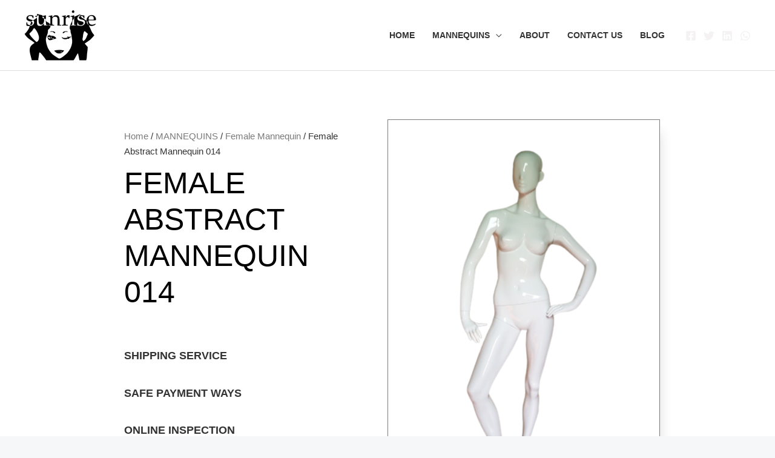

--- FILE ---
content_type: text/html; charset=UTF-8
request_url: https://sunrisemannequin.com/female-abstract-mannequin-014/
body_size: 24845
content:
<!DOCTYPE html><html lang="en-US" prefix="og: https://ogp.me/ns#"><head><script data-no-optimize="1" type="b0c8baf981248ae35b64151b-text/javascript">var litespeed_docref=sessionStorage.getItem("litespeed_docref");litespeed_docref&&(Object.defineProperty(document,"referrer",{get:function(){return litespeed_docref}}),sessionStorage.removeItem("litespeed_docref"));</script> <meta charset="UTF-8"><meta name="viewport" content="width=device-width, initial-scale=1"><link rel="profile" href="https://gmpg.org/xfn/11"><title>Female Abstract Mannequin - Contemporary And Eye-Catching Display Figures</title><meta name="description" content="Make a statement with our female abstract mannequin. Featuring contemporary and eye-catching designs, our mannequins are sure to attract attention and enhance your visual merchandising efforts."/><meta name="robots" content="follow, index, max-snippet:-1, max-video-preview:-1, max-image-preview:large"/><link rel="canonical" href="https://sunrisemannequin.com/female-abstract-mannequin-014/" /><meta property="og:locale" content="en_US" /><meta property="og:type" content="product" /><meta property="og:title" content="Female Abstract Mannequin - Contemporary And Eye-Catching Display Figures" /><meta property="og:description" content="Make a statement with our female abstract mannequin. Featuring contemporary and eye-catching designs, our mannequins are sure to attract attention and enhance your visual merchandising efforts." /><meta property="og:url" content="https://sunrisemannequin.com/female-abstract-mannequin-014/" /><meta property="og:site_name" content="Sunrise Mannequin" /><meta property="og:updated_time" content="2023-04-12T16:30:14+08:00" /><meta property="og:image" content="https://sunrisemannequin.com/wp-content/uploads/2022/01/f15.png" /><meta property="og:image:secure_url" content="https://sunrisemannequin.com/wp-content/uploads/2022/01/f15.png" /><meta property="og:image:width" content="800" /><meta property="og:image:height" content="800" /><meta property="og:image:alt" content="female abstract mannequin" /><meta property="og:image:type" content="image/png" /><meta property="product:price:currency" content="CNY" /><meta property="product:availability" content="instock" /><meta name="twitter:card" content="summary_large_image" /><meta name="twitter:title" content="Female Abstract Mannequin - Contemporary And Eye-Catching Display Figures" /><meta name="twitter:description" content="Make a statement with our female abstract mannequin. Featuring contemporary and eye-catching designs, our mannequins are sure to attract attention and enhance your visual merchandising efforts." /><meta name="twitter:site" content="@Becky65912828" /><meta name="twitter:creator" content="@Becky65912828" /><meta name="twitter:image" content="https://sunrisemannequin.com/wp-content/uploads/2022/01/f15.png" /><meta name="twitter:label1" content="Price" /><meta name="twitter:data1" content="&yen;0.00" /><meta name="twitter:label2" content="Availability" /><meta name="twitter:data2" content="In stock" /> <script data-jetpack-boost="ignore" type="application/ld+json" class="rank-math-schema-pro">{"@context":"https://schema.org","@graph":[{"@type":"Organization","@id":"https://sunrisemannequin.com/#organization","name":"sunrisemannequin","sameAs":["https://www.facebook.com/mannequinsunrise","https://twitter.com/Becky65912828"],"logo":{"@type":"ImageObject","@id":"https://sunrisemannequin.com/#logo","url":"https://sunrisemannequin.com/wp-content/uploads/2020/05/cropped-SUNRISE1.jpg","contentUrl":"https://sunrisemannequin.com/wp-content/uploads/2020/05/cropped-SUNRISE1.jpg","caption":"Sunrise Mannequin","inLanguage":"en-US","width":"355","height":"250"}},{"@type":"WebSite","@id":"https://sunrisemannequin.com/#website","url":"https://sunrisemannequin.com","name":"Sunrise Mannequin","publisher":{"@id":"https://sunrisemannequin.com/#organization"},"inLanguage":"en-US"},{"@type":"ImageObject","@id":"https://sunrisemannequin.com/wp-content/uploads/2022/01/f15.png","url":"https://sunrisemannequin.com/wp-content/uploads/2022/01/f15.png","width":"800","height":"800","inLanguage":"en-US"},{"@type":"BreadcrumbList","@id":"https://sunrisemannequin.com/female-abstract-mannequin-014/#breadcrumb","itemListElement":[{"@type":"ListItem","position":"1","item":{"@id":"https://sunrisemannequin.com","name":"Home"}},{"@type":"ListItem","position":"2","item":{"@id":"https://sunrisemannequin.com/product-category/mannequins/abstract-mannequin/","name":"Abstract Mannequin"}},{"@type":"ListItem","position":"3","item":{"@id":"https://sunrisemannequin.com/female-abstract-mannequin-014/","name":"Female Abstract Mannequin 014"}}]},{"@type":"ItemPage","@id":"https://sunrisemannequin.com/female-abstract-mannequin-014/#webpage","url":"https://sunrisemannequin.com/female-abstract-mannequin-014/","name":"Female Abstract Mannequin - Contemporary And Eye-Catching Display Figures","datePublished":"2022-01-21T03:40:11+08:00","dateModified":"2023-04-12T16:30:14+08:00","isPartOf":{"@id":"https://sunrisemannequin.com/#website"},"primaryImageOfPage":{"@id":"https://sunrisemannequin.com/wp-content/uploads/2022/01/f15.png"},"inLanguage":"en-US","breadcrumb":{"@id":"https://sunrisemannequin.com/female-abstract-mannequin-014/#breadcrumb"}},{"@type":"Product","name":"Female Abstract Mannequin - Contemporary and Eye-Catching Display Figures","description":"Make a statement with our female abstract mannequin. Featuring contemporary and eye-catching designs, our mannequins are sure to attract attention and enhance your visual merchandising efforts.","category":"MANNEQUINS &gt; Abstract Mannequin","mainEntityOfPage":{"@id":"https://sunrisemannequin.com/female-abstract-mannequin-014/#webpage"},"image":[{"@type":"ImageObject","url":"https://sunrisemannequin.com/wp-content/uploads/2022/01/f15.png","height":"800","width":"800"}],"@id":"https://sunrisemannequin.com/female-abstract-mannequin-014/#richSnippet"}]}</script> <link rel='dns-prefetch' href='//www.googletagmanager.com' /><link rel='dns-prefetch' href='//fonts.googleapis.com' /><link rel="alternate" type="application/rss+xml" title="Sunrise Mannequin &raquo; Feed" href="https://sunrisemannequin.com/feed/" /><link rel="alternate" type="application/rss+xml" title="Sunrise Mannequin &raquo; Comments Feed" href="https://sunrisemannequin.com/comments/feed/" /><style id="litespeed-ccss">body,h1,html,li,p,ul{border:0;font-size:100%;font-style:inherit;font-weight:inherit;margin:0;outline:0;padding:0;vertical-align:baseline}html{-webkit-text-size-adjust:100%;-ms-text-size-adjust:100%}body{margin:0}nav{display:block}a{background-color:transparent}a,a:visited{text-decoration:none}strong{font-weight:700}img{border:0}svg:not(:root){overflow:hidden}button,input{color:inherit;font:inherit;margin:0}button{overflow:visible}button{text-transform:none}button{-webkit-appearance:button}button::-moz-focus-inner,input::-moz-focus-inner{border:0;padding:0}input{line-height:normal}.ast-container{max-width:100%}.ast-container{margin-left:auto;margin-right:auto;padding-left:20px;padding-right:20px}.ast-container:after{content:"";display:table;clear:both}h1{clear:both}h1{color:#808285;font-size:2em;line-height:1.2}html{box-sizing:border-box}*,:after,:before{box-sizing:inherit}body{color:#808285;background:#fff;font-style:normal}ul{margin:0 0 1.5em 3em}ul{list-style:disc}li>ul{margin-bottom:0;margin-left:1.5em}strong{font-weight:700}img{height:auto;max-width:100%}button,input{color:#808285;font-weight:400;font-size:100%;margin:0;vertical-align:baseline}button,input{line-height:normal}button{border:1px solid;border-color:var(--ast-border-color);border-radius:2px;background:#e6e6e6;padding:.6em 1em .4em;color:#fff}a{color:#4169e1}.screen-reader-text{border:0;clip:rect(1px,1px,1px,1px);height:1px;margin:-1px;overflow:hidden;padding:0;position:absolute;width:1px;word-wrap:normal!important}.ast-container:after,.ast-container:before,.site-content:after,.site-content:before,.site-header:after,.site-header:before{content:"";display:table}.ast-container:after,.site-content:after,.site-header:after{clear:both}body{-webkit-font-smoothing:antialiased;-moz-osx-font-smoothing:grayscale}body:not(.logged-in){position:relative}#page{position:relative}a{text-decoration:none}img{vertical-align:middle}p{margin-bottom:1.75em}input{line-height:1}body,button{line-height:1.85714285714286}.ast-single-post .entry-title{line-height:1.2}.entry-title{font-weight:var(--ast-blog-title-font-weight,normal)}body{background-color:#fff}#page{display:block}.ast-page-builder-template .site-content>.ast-container{max-width:100%;padding:0}.main-navigation{height:100%;-js-display:inline-flex;display:inline-flex}.main-navigation ul{list-style:none;margin:0;padding-left:0;position:relative}.main-header-menu .menu-link{text-decoration:none;padding:0 1em;display:inline-block}.main-header-menu .menu-item{position:relative}.main-header-menu .sub-menu{width:240px;background:#fff;left:-999em;position:absolute;top:100%;z-index:99999;visibility:hidden}.main-header-menu .sub-menu .menu-link{padding:.9em 1em;display:block;word-wrap:break-word}.main-header-menu .sub-menu .sub-menu{top:0}.submenu-with-border .sub-menu{border-width:1px;border-style:solid}.submenu-with-border .sub-menu .menu-link{border-width:0 0 1px;border-style:solid}.submenu-with-border .sub-menu .sub-menu{top:-2px}.ast-desktop .submenu-with-border .sub-menu>.menu-item:last-child>.menu-link{border-bottom-style:none}.ast-button-wrap{display:inline-block}.ast-button-wrap button{box-shadow:none;border:none}.ast-button-wrap .menu-toggle{padding:0;width:2.2em;height:2.1em;font-size:1.5em;font-weight:400;border-radius:2px;-webkit-font-smoothing:antialiased;-moz-osx-font-smoothing:grayscale;border-radius:2px;vertical-align:middle;line-height:1.85714285714286}.ast-button-wrap .menu-toggle.main-header-menu-toggle{padding:0 .5em;width:auto;text-align:center}.header-main-layout-1 .ast-main-header-bar-alignment{margin-left:auto}.site-navigation{height:100%}body{overflow-x:hidden}.ast-builder-grid-row{display:grid;grid-template-columns:auto auto;align-items:center;grid-column-gap:20px;overflow-wrap:anywhere}.ast-builder-grid-row>.site-header-section{flex-wrap:nowrap}.ast-builder-layout-element{align-items:center}.site-header-section{height:100%;min-height:0;align-items:center}.site-header-section>*{padding:0 10px}.site-header-section>div:first-child{padding-left:0}.site-header-section>div:last-child{padding-right:0}.site-header-section .ast-builder-menu{align-items:center}.ast-grid-right-section{justify-content:flex-end}.ast-builder-social-element{line-height:1;color:#3a3a3a;background:0 0;vertical-align:middle;margin-left:6px;margin-right:6px;justify-content:center;align-items:center}.ahfb-svg-iconset{-js-display:inline-flex;display:inline-flex;align-self:center}.ahfb-svg-iconset svg{width:17px;height:17px}.ast-builder-grid-row-container{display:grid;align-content:center}.main-header-bar .main-header-bar-navigation{height:100%}.ast-nav-menu .sub-menu{line-height:1.45}.ast-builder-menu .main-navigation{padding:0}.ast-builder-menu .main-navigation>ul{align-self:center}.menu-toggle .ast-close-svg{display:none}.ast-mobile-header-wrap .menu-toggle .mobile-menu-toggle-icon{-js-display:inline-flex;display:inline-flex;align-self:center}.ast-mobile-header-wrap .ast-button-wrap .menu-toggle.main-header-menu-toggle{-js-display:flex;display:flex;align-items:center;width:auto;height:auto}.menu-toggle .mobile-menu-toggle-icon{-js-display:inline-flex;display:inline-flex;align-self:center}.ast-button-wrap .menu-toggle.main-header-menu-toggle{padding:.5em;align-items:center;-js-display:flex;display:flex}.site-header{z-index:99;position:relative}.main-header-bar-wrap{position:relative}.main-header-bar{background-color:#fff;border-bottom-color:var(--ast-border-color);border-bottom-style:solid}.main-header-bar{margin-left:auto;margin-right:auto}.ast-desktop .main-header-menu.ast-menu-shadow .sub-menu{box-shadow:0 4px 10px -2px rgba(0,0,0,.1)}.site-branding{line-height:1;align-self:center}.ast-menu-toggle{display:none;background:0 0;color:inherit;border-style:dotted;border-color:transparent}.main-header-bar{z-index:4;position:relative}.main-header-bar .main-header-bar-navigation .sub-menu{line-height:1.45}.main-header-bar .main-header-bar-navigation .menu-item-has-children>.menu-link:after{line-height:normal}.custom-mobile-logo-link{display:none}.ast-site-identity{padding:1em 0}.ast-desktop .main-header-menu>.menu-item .sub-menu:before{position:absolute;content:'';top:0;left:0;width:100%;transform:translateY(-100%)}.entry-title{margin-bottom:.2em}.ast-flex{-js-display:flex;display:flex;flex-wrap:wrap}.ast-inline-flex{-js-display:inline-flex;display:inline-flex;align-items:center;flex-wrap:wrap;align-content:center}.ast-flex-grow-1{flex-grow:1}:root{--ast-post-nav-space:0;--ast-container-default-xlg-padding:6.67em;--ast-container-default-lg-padding:5.67em;--ast-container-default-slg-padding:4.34em;--ast-container-default-md-padding:3.34em;--ast-container-default-sm-padding:6.67em;--ast-container-default-xs-padding:2.4em;--ast-container-default-xxs-padding:1.4em;--ast-code-block-background:#eee;--ast-comment-inputs-background:#fafafa;--ast-normal-container-width:1200px;--ast-narrow-container-width:750px;--ast-blog-title-font-weight:400;--ast-blog-meta-weight:inherit}html{font-size:100%}a{color:var(--ast-global-color-2)}body,button,input{font-family:'Lato',sans-serif;font-weight:400;font-size:16px;font-size:1rem}h1{font-family:'Lato',sans-serif;font-weight:700}header .custom-logo-link img{max-width:120px;width:120px}.entry-title{font-size:30px;font-size:1.875rem}h1{font-size:66px;font-size:4.125rem;font-family:'Lato',sans-serif;line-height:1.4em}body,h1{color:var(--ast-global-color-3)}input{outline:none}.ast-page-builder-template .site-content>.ast-container{max-width:100%;padding:0}@media (max-width:921.9px){#ast-desktop-header{display:none}}@media (min-width:922px){#ast-mobile-header{display:none}}.elementor-widget-heading h1.elementor-heading-title{line-height:1.4em}.menu-toggle,button{border-style:solid;border-top-width:0;border-right-width:0;border-left-width:0;border-bottom-width:0;color:#fff;border-color:var(--ast-global-color-0);background-color:var(--ast-global-color-0);padding-top:16px;padding-right:28px;padding-bottom:16px;padding-left:28px;font-family:'Lato',sans-serif;font-weight:700;font-size:14px;font-size:.875rem;line-height:1em;text-transform:uppercase;letter-spacing:1px;border-top-left-radius:0;border-top-right-radius:0;border-bottom-right-radius:0;border-bottom-left-radius:0}@media (min-width:544px){.ast-container{max-width:100%}}body{background-color:var(--ast-global-color-4);background-image:none}@media (max-width:921px){h1{font-size:50px;font-size:3.125rem}header .custom-logo-link img{max-width:100px;width:100px}}@media (max-width:544px){h1{font-size:30px;font-size:1.875rem}header .custom-logo-link img{max-width:95px;width:95px}}@media (max-width:921px){html{font-size:91.2%}}@media (max-width:544px){html{font-size:91.2%}}@media (min-width:922px){.ast-container{max-width:1240px}}:root{--ast-global-color-0:#0084d6;--ast-global-color-1:#0075be;--ast-global-color-2:#000;--ast-global-color-3:#333;--ast-global-color-4:#f5f7f9;--ast-global-color-5:#fff;--ast-global-color-6:#243673;--ast-global-color-7:#fbfcff;--ast-global-color-8:#bfd1ff}:root{--ast-border-color:#ddd}h1{color:var(--ast-global-color-2)}.ast-builder-layout-element[data-section=title_tagline]{display:flex}.ast-builder-menu-1{font-family:inherit;font-weight:700;text-transform:uppercase}.ast-builder-menu-1 .menu-item>.menu-link{font-size:.9em;color:var(--ast-global-color-3)}.ast-builder-menu-1 .menu-item>.ast-menu-toggle{color:var(--ast-global-color-3)}.ast-builder-menu-1 .sub-menu{border-top-width:1px;border-bottom-width:1px;border-right-width:1px;border-left-width:1px;border-color:#ddd;border-style:solid}.ast-builder-menu-1 .sub-menu .sub-menu{top:-1px}.ast-builder-menu-1 .main-header-menu>.menu-item>.sub-menu{margin-top:0}.ast-desktop .ast-builder-menu-1 .main-header-menu>.menu-item>.sub-menu:before{height:calc(0px + 1px + 5px)}.ast-builder-menu-1 .main-header-menu{margin-top:0;margin-bottom:0;margin-left:0;margin-right:0}.ast-desktop .ast-builder-menu-1 .menu-item .sub-menu .menu-link{border-bottom-width:1px;border-color:#eaeaea;border-style:solid}.ast-desktop .ast-builder-menu-1 .menu-item .sub-menu:last-child>.menu-item>.menu-link{border-bottom-width:1px}@media (max-width:921px){.ast-builder-menu-1 .main-header-menu .menu-item>.menu-link{color:var(--ast-global-color-2)}.ast-builder-menu-1 .menu-item>.ast-menu-toggle{color:var(--ast-global-color-2)}.ast-builder-menu-1 .menu-item-has-children>.menu-link:after{content:unset}.ast-builder-menu-1 .main-header-menu>.menu-item>.sub-menu{margin-top:0}.ast-builder-menu-1 .main-header-menu,.ast-builder-menu-1 .main-header-menu .sub-menu{background-color:var(--ast-global-color-4);background-image:none}}@media (max-width:544px){.ast-builder-menu-1 .main-header-menu>.menu-item>.sub-menu{margin-top:0}}.ast-builder-menu-1{display:flex}.ast-header-social-wrap .ast-builder-social-element:first-child{margin-left:0}.ast-header-social-wrap .ast-builder-social-element:last-child{margin-right:0}.ast-builder-social-element{line-height:1;color:#3a3a3a;background:0 0;vertical-align:middle;margin-left:6px;margin-right:6px;justify-content:center;align-items:center}.ast-builder-social-element{line-height:1;color:#3a3a3a;background:0 0;vertical-align:middle;margin-left:6px;margin-right:6px;justify-content:center;align-items:center}.ast-header-social-1-wrap .ast-builder-social-element svg{width:18px;height:18px}.ast-header-social-1-wrap .ast-social-color-type-custom svg{fill:#f4f2f2}.ast-builder-layout-element[data-section=section-hb-social-icons-1]{display:flex}.elementor-template-full-width .ast-container{display:block}.screen-reader-text{top:0!important}@media (min-width:922px){.main-header-bar{border-bottom-width:1px}}.ast-flex{-webkit-align-content:center;-ms-flex-line-pack:center;align-content:center;-webkit-box-align:center;-webkit-align-items:center;-moz-box-align:center;-ms-flex-align:center;align-items:center}.main-header-bar{padding:1em 0}.ast-site-identity{padding:0}.main-header-menu .sub-menu .menu-item.menu-item-has-children>.menu-link:after{position:absolute;right:1em;top:50%;transform:translate(0,-50%) rotate(270deg)}.main-header-bar .main-header-bar-navigation .menu-item-has-children>a:after{content:"\e900";display:inline-block;font-family:Astra;font-size:.6rem;font-weight:700;text-rendering:auto;-webkit-font-smoothing:antialiased;-moz-osx-font-smoothing:grayscale;margin-left:10px;line-height:normal}@media (min-width:922px){.ast-builder-menu .main-navigation>ul>li:last-child a{margin-right:0}}.ast-mobile-header-content>*{padding:10px 0;height:auto}.ast-mobile-header-content>*:first-child{padding-top:10px}.ast-mobile-header-content>.ast-builder-menu{padding-top:0}.ast-mobile-header-content>*:last-child{padding-bottom:0}.ast-mobile-header-wrap .ast-mobile-header-content{display:none}.ast-mobile-header-wrap .ast-mobile-header-content{background-color:var(--ast-global-color-5)}.ast-mobile-header-content>*{padding-top:0;padding-bottom:0}.content-align-flex-start .ast-builder-layout-element{justify-content:flex-start}.content-align-flex-start .main-header-menu{text-align:left}.ast-mobile-header-wrap .ast-primary-header-bar,.ast-primary-header-bar .site-primary-header-wrap{min-height:70px}.ast-desktop .ast-primary-header-bar .main-header-menu>.menu-item{line-height:70px}@media (min-width:922px){.ast-primary-header-bar{border-bottom-width:1px;border-bottom-style:solid}}.ast-primary-header-bar{background-color:var(--ast-global-color-5);background-image:none}.ast-primary-header-bar{display:block}[data-section=section-header-mobile-trigger] .ast-button-wrap .ast-mobile-menu-trigger-fill{color:var(--ast-global-color-5);border:none;background:var(--ast-global-color-0)}[data-section=section-header-mobile-trigger] .ast-button-wrap .mobile-menu-toggle-icon .ast-mobile-svg{width:15px;height:15px;fill:var(--ast-global-color-5)}:root{--e-global-color-astglobalcolor0:#0084d6;--e-global-color-astglobalcolor1:#0075be;--e-global-color-astglobalcolor2:#000;--e-global-color-astglobalcolor3:#333;--e-global-color-astglobalcolor4:#f5f7f9;--e-global-color-astglobalcolor5:#fff;--e-global-color-astglobalcolor6:#243673;--e-global-color-astglobalcolor7:#fbfcff;--e-global-color-astglobalcolor8:#bfd1ff}.ast-desktop .astra-menu-animation-slide-up>.menu-item>.sub-menu,.ast-desktop .astra-menu-animation-slide-up>.menu-item>.sub-menu .sub-menu{opacity:0;visibility:hidden;transform:translateY(.5em)}ul{box-sizing:border-box}:root{--wp--preset--font-size--normal:16px;--wp--preset--font-size--huge:42px}.screen-reader-text{border:0;clip:rect(1px,1px,1px,1px);clip-path:inset(50%);height:1px;margin:-1px;overflow:hidden;padding:0;position:absolute;width:1px;word-wrap:normal!important}:root{--rankmath-wp-adminbar-height:0}:root{--wp--preset--aspect-ratio--square:1;--wp--preset--aspect-ratio--4-3:4/3;--wp--preset--aspect-ratio--3-4:3/4;--wp--preset--aspect-ratio--3-2:3/2;--wp--preset--aspect-ratio--2-3:2/3;--wp--preset--aspect-ratio--16-9:16/9;--wp--preset--aspect-ratio--9-16:9/16;--wp--preset--color--black:#000;--wp--preset--color--cyan-bluish-gray:#abb8c3;--wp--preset--color--white:#fff;--wp--preset--color--pale-pink:#f78da7;--wp--preset--color--vivid-red:#cf2e2e;--wp--preset--color--luminous-vivid-orange:#ff6900;--wp--preset--color--luminous-vivid-amber:#fcb900;--wp--preset--color--light-green-cyan:#7bdcb5;--wp--preset--color--vivid-green-cyan:#00d084;--wp--preset--color--pale-cyan-blue:#8ed1fc;--wp--preset--color--vivid-cyan-blue:#0693e3;--wp--preset--color--vivid-purple:#9b51e0;--wp--preset--color--ast-global-color-0:var(--ast-global-color-0);--wp--preset--color--ast-global-color-1:var(--ast-global-color-1);--wp--preset--color--ast-global-color-2:var(--ast-global-color-2);--wp--preset--color--ast-global-color-3:var(--ast-global-color-3);--wp--preset--color--ast-global-color-4:var(--ast-global-color-4);--wp--preset--color--ast-global-color-5:var(--ast-global-color-5);--wp--preset--color--ast-global-color-6:var(--ast-global-color-6);--wp--preset--color--ast-global-color-7:var(--ast-global-color-7);--wp--preset--color--ast-global-color-8:var(--ast-global-color-8);--wp--preset--gradient--vivid-cyan-blue-to-vivid-purple:linear-gradient(135deg,rgba(6,147,227,1) 0%,#9b51e0 100%);--wp--preset--gradient--light-green-cyan-to-vivid-green-cyan:linear-gradient(135deg,#7adcb4 0%,#00d082 100%);--wp--preset--gradient--luminous-vivid-amber-to-luminous-vivid-orange:linear-gradient(135deg,rgba(252,185,0,1) 0%,rgba(255,105,0,1) 100%);--wp--preset--gradient--luminous-vivid-orange-to-vivid-red:linear-gradient(135deg,rgba(255,105,0,1) 0%,#cf2e2e 100%);--wp--preset--gradient--very-light-gray-to-cyan-bluish-gray:linear-gradient(135deg,#eee 0%,#a9b8c3 100%);--wp--preset--gradient--cool-to-warm-spectrum:linear-gradient(135deg,#4aeadc 0%,#9778d1 20%,#cf2aba 40%,#ee2c82 60%,#fb6962 80%,#fef84c 100%);--wp--preset--gradient--blush-light-purple:linear-gradient(135deg,#ffceec 0%,#9896f0 100%);--wp--preset--gradient--blush-bordeaux:linear-gradient(135deg,#fecda5 0%,#fe2d2d 50%,#6b003e 100%);--wp--preset--gradient--luminous-dusk:linear-gradient(135deg,#ffcb70 0%,#c751c0 50%,#4158d0 100%);--wp--preset--gradient--pale-ocean:linear-gradient(135deg,#fff5cb 0%,#b6e3d4 50%,#33a7b5 100%);--wp--preset--gradient--electric-grass:linear-gradient(135deg,#caf880 0%,#71ce7e 100%);--wp--preset--gradient--midnight:linear-gradient(135deg,#020381 0%,#2874fc 100%);--wp--preset--font-size--small:13px;--wp--preset--font-size--medium:20px;--wp--preset--font-size--large:36px;--wp--preset--font-size--x-large:42px;--wp--preset--spacing--20:.44rem;--wp--preset--spacing--30:.67rem;--wp--preset--spacing--40:1rem;--wp--preset--spacing--50:1.5rem;--wp--preset--spacing--60:2.25rem;--wp--preset--spacing--70:3.38rem;--wp--preset--spacing--80:5.06rem;--wp--preset--shadow--natural:6px 6px 9px rgba(0,0,0,.2);--wp--preset--shadow--deep:12px 12px 50px rgba(0,0,0,.4);--wp--preset--shadow--sharp:6px 6px 0px rgba(0,0,0,.2);--wp--preset--shadow--outlined:6px 6px 0px -3px rgba(255,255,255,1),6px 6px rgba(0,0,0,1);--wp--preset--shadow--crisp:6px 6px 0px rgba(0,0,0,1)}:root{--wp--style--global--content-size:var(--wp--custom--ast-content-width-size);--wp--style--global--wide-size:var(--wp--custom--ast-wide-width-size)}:root{--wp--style--block-gap:24px}body{padding-top:0;padding-right:0;padding-bottom:0;padding-left:0}button.pswp__button{box-shadow:none!important;background-image:url(/wp-content/plugins/woocommerce/assets/css/photoswipe/default-skin/default-skin.png)!important}button.pswp__button,button.pswp__button--arrow--left:before,button.pswp__button--arrow--right:before{background-color:transparent!important}button.pswp__button--arrow--left,button.pswp__button--arrow--right{background-image:none!important}.pswp{display:none;position:absolute;width:100%;height:100%;left:0;top:0;overflow:hidden;-ms-touch-action:none;touch-action:none;z-index:1500;-webkit-text-size-adjust:100%;-webkit-backface-visibility:hidden;outline:0}.pswp *{-webkit-box-sizing:border-box;box-sizing:border-box}.pswp__bg{position:absolute;left:0;top:0;width:100%;height:100%;background:#000;opacity:0;-webkit-transform:translateZ(0);transform:translateZ(0);-webkit-backface-visibility:hidden;will-change:opacity}.pswp__scroll-wrap{position:absolute;left:0;top:0;width:100%;height:100%;overflow:hidden}.pswp__container{-ms-touch-action:none;touch-action:none;position:absolute;left:0;right:0;top:0;bottom:0}.pswp__container{-webkit-touch-callout:none}.pswp__bg{will-change:opacity}.pswp__container{-webkit-backface-visibility:hidden}.pswp__item{position:absolute;left:0;right:0;top:0;bottom:0;overflow:hidden}.pswp__button{width:44px;height:44px;position:relative;background:0 0;overflow:visible;-webkit-appearance:none;display:block;border:0;padding:0;margin:0;float:right;opacity:.75;-webkit-box-shadow:none;box-shadow:none}.pswp__button::-moz-focus-inner{padding:0;border:0}.pswp__button,.pswp__button--arrow--left:before,.pswp__button--arrow--right:before{background:url(/wp-content/plugins/woocommerce/assets/css/photoswipe/default-skin/default-skin.png) 0 0 no-repeat;background-size:264px 88px;width:44px;height:44px}.pswp__button--close{background-position:0 -44px}.pswp__button--share{background-position:-44px -44px}.pswp__button--fs{display:none}.pswp__button--zoom{display:none;background-position:-88px 0}.pswp__button--arrow--left,.pswp__button--arrow--right{background:0 0;top:50%;margin-top:-50px;width:70px;height:100px;position:absolute}.pswp__button--arrow--left{left:0}.pswp__button--arrow--right{right:0}.pswp__button--arrow--left:before,.pswp__button--arrow--right:before{content:'';top:35px;background-color:rgba(0,0,0,.3);height:30px;width:32px;position:absolute}.pswp__button--arrow--left:before{left:6px;background-position:-138px -44px}.pswp__button--arrow--right:before{right:6px;background-position:-94px -44px}.pswp__share-modal{display:block;background:rgba(0,0,0,.5);width:100%;height:100%;top:0;left:0;padding:10px;position:absolute;z-index:1600;opacity:0;-webkit-backface-visibility:hidden;will-change:opacity}.pswp__share-modal--hidden{display:none}.pswp__share-tooltip{z-index:1620;position:absolute;background:#fff;top:56px;border-radius:2px;display:block;width:auto;right:44px;-webkit-box-shadow:0 2px 5px rgba(0,0,0,.25);box-shadow:0 2px 5px rgba(0,0,0,.25);-webkit-transform:translateY(6px);-ms-transform:translateY(6px);transform:translateY(6px);-webkit-backface-visibility:hidden;will-change:transform}.pswp__counter{position:absolute;left:0;top:0;height:44px;font-size:13px;line-height:44px;color:#fff;opacity:.75;padding:0 10px}.pswp__caption{position:absolute;left:0;bottom:0;width:100%;min-height:44px}.pswp__caption__center{text-align:left;max-width:420px;margin:0 auto;font-size:13px;padding:10px;line-height:20px;color:#ccc}.pswp__preloader{width:44px;height:44px;position:absolute;top:0;left:50%;margin-left:-22px;opacity:0;will-change:opacity;direction:ltr}.pswp__preloader__icn{width:20px;height:20px;margin:12px}@media screen and (max-width:1024px){.pswp__preloader{position:relative;left:auto;top:auto;margin:0;float:right}}.pswp__ui{-webkit-font-smoothing:auto;visibility:visible;opacity:1;z-index:1550}.pswp__top-bar{position:absolute;left:0;top:0;height:44px;width:100%}.pswp__caption,.pswp__top-bar{-webkit-backface-visibility:hidden;will-change:opacity}.pswp__caption,.pswp__top-bar{background-color:rgba(0,0,0,.5)}.pswp__ui--hidden .pswp__button--arrow--left,.pswp__ui--hidden .pswp__button--arrow--right,.pswp__ui--hidden .pswp__caption,.pswp__ui--hidden .pswp__top-bar{opacity:.001}.woocommerce img,.woocommerce-page img{height:auto;max-width:100%}.screen-reader-text{border:0;clip:rect(1px,1px,1px,1px);clip-path:inset(50%);height:1px;margin:-1px;overflow:hidden;padding:0;position:absolute;width:1px;word-wrap:normal!important}.pswp{z-index:999999}.woocommerce .pswp__caption__center,.woocommerce-page .pswp__caption__center{text-align:center}.woocommerce .pswp__bg,.woocommerce-page .pswp__bg{opacity:.7!important}button.pswp__button{box-shadow:none!important;background-image:url("/wp-content/plugins/woocommerce/assets/css/photoswipe/default-skin/default-skin.png")!important}button.pswp__button,button.pswp__button--arrow--left:before,button.pswp__button--arrow--right:before{background-color:transparent!important}button.pswp__button--arrow--left,button.pswp__button--arrow--right{background-image:none!important}.screen-reader-text{height:1px;margin:-1px;overflow:hidden;padding:0;position:absolute;top:-10000em;width:1px;clip:rect(0,0,0,0);border:0}.elementor *,.elementor :after,.elementor :before{box-sizing:border-box}.elementor a{box-shadow:none;text-decoration:none}.elementor-element{--flex-direction:initial;--flex-wrap:initial;--justify-content:initial;--align-items:initial;--align-content:initial;--gap:initial;--flex-basis:initial;--flex-grow:initial;--flex-shrink:initial;--order:initial;--align-self:initial;align-self:var(--align-self);flex-basis:var(--flex-basis);flex-grow:var(--flex-grow);flex-shrink:var(--flex-shrink);order:var(--order)}:root{--page-title-display:block}.elementor-page-title,h1.entry-title{display:var(--page-title-display)}.elementor-section{position:relative}.elementor-section .elementor-container{display:flex;margin-left:auto;margin-right:auto;position:relative}@media (max-width:1024px){.elementor-section .elementor-container{flex-wrap:wrap}}.elementor-section.elementor-section-boxed>.elementor-container{max-width:1140px}.elementor-widget-wrap{align-content:flex-start;flex-wrap:wrap;position:relative;width:100%}.elementor:not(.elementor-bc-flex-widget) .elementor-widget-wrap{display:flex}.elementor-widget-wrap>.elementor-element{width:100%}.elementor-widget{position:relative}.elementor-widget:not(:last-child){margin-bottom:var(--kit-widget-spacing,20px)}.elementor-column{display:flex;min-height:1px;position:relative}.elementor-column-gap-extended>.elementor-column>.elementor-element-populated{padding:15px}@media (min-width:768px){.elementor-column.elementor-col-50{width:50%}}@media (max-width:767px){.elementor-reverse-mobile>.elementor-container>:first-child{order:10}.elementor-reverse-mobile>.elementor-container>:nth-child(2){order:9}.elementor-column{width:100%}}@media (prefers-reduced-motion:no-preference){html{scroll-behavior:smooth}}.elementor-heading-title{line-height:1;margin:0;padding:0}.elementor-4789 .elementor-element.elementor-element-389cfd56:not(.elementor-motion-effects-element-type-background)>.elementor-widget-wrap{background-image:url("https://sunrisemannequin.com/wp-content/uploads/2022/01/f13.png")}.elementor-kit-2887{--e-global-color-primary:#6ec1e4;--e-global-color-secondary:#54595f;--e-global-color-text:#7a7a7a;--e-global-color-accent:#61ce70;--e-global-typography-primary-font-family:"Roboto";--e-global-typography-primary-font-weight:600;--e-global-typography-secondary-font-family:"Roboto Slab";--e-global-typography-secondary-font-weight:400;--e-global-typography-text-font-family:"Roboto";--e-global-typography-text-font-weight:400;--e-global-typography-accent-font-family:"Roboto";--e-global-typography-accent-font-weight:500}.elementor-section.elementor-section-boxed>.elementor-container{max-width:1200px}.elementor-widget:not(:last-child){margin-block-end:20px}.elementor-element{--widgets-spacing:20px 20px;--widgets-spacing-row:20px;--widgets-spacing-column:20px}h1.entry-title{display:var(--page-title-display)}@media (max-width:1024px){.elementor-section.elementor-section-boxed>.elementor-container{max-width:1024px}}@media (max-width:767px){.elementor-section.elementor-section-boxed>.elementor-container{max-width:767px}}.elementor-4789 .elementor-element.elementor-element-491e5217:not(.elementor-motion-effects-element-type-background){background-color:#fff}.elementor-4789 .elementor-element.elementor-element-491e5217>.elementor-container{max-width:900px}.elementor-4789 .elementor-element.elementor-element-491e5217{padding:80px 0}.elementor-4789 .elementor-element.elementor-element-46af0650>.elementor-element-populated{margin:0 50px 0 0;--e-column-margin-right:50px;--e-column-margin-left:0px}.elementor-4789 .elementor-element.elementor-element-1120ad91>.elementor-widget-container{margin:0 0 -10px}.elementor-4789 .elementor-element.elementor-element-1120ad91 .woocommerce-breadcrumb>a{color:#7a7a7a}.elementor-4789 .elementor-element.elementor-element-1120ad91 .woocommerce-breadcrumb{font-family:"Ubuntu Condensed",Sans-serif;font-size:15px;font-weight:200;line-height:1.7em}.elementor-4789 .elementor-element.elementor-element-150a6358 .elementor-heading-title{font-family:"Abel",Sans-serif;font-size:50px;text-transform:uppercase}.elementor-4789 .elementor-element.elementor-element-68be13c8>.elementor-widget-container{margin:40px 0}.elementor-4789 .elementor-element.elementor-element-68be13c8{text-align:left}.woocommerce .elementor-4789 .elementor-element.elementor-element-68be13c8 .woocommerce-product-details__short-description{font-family:"Ubuntu Condensed",Sans-serif;font-size:18px;font-weight:200;line-height:1.7em}.elementor-4789 .elementor-element.elementor-element-389cfd56.elementor-column.elementor-element[data-element_type="column"]>.elementor-widget-wrap.elementor-element-populated{align-content:flex-end;align-items:flex-end}.elementor-4789 .elementor-element.elementor-element-389cfd56:not(.elementor-motion-effects-element-type-background)>.elementor-widget-wrap{background-position:center center;background-repeat:no-repeat;background-size:cover}.elementor-4789 .elementor-element.elementor-element-389cfd56>.elementor-element-populated{border-style:solid;border-width:1px;border-color:#7a7a7a;box-shadow:10px 10px 20px -11px rgba(0,0,0,.15);margin:0;--e-column-margin-right:0px;--e-column-margin-left:0px;padding:0}.elementor-4789 .elementor-element.elementor-element-389cfd56>.elementor-element-populated{border-radius:0}@media (min-width:768px){.elementor-4789 .elementor-element.elementor-element-46af0650{width:50%}.elementor-4789 .elementor-element.elementor-element-389cfd56{width:50%}}@media (min-width:1025px){.elementor-4789 .elementor-element.elementor-element-389cfd56:not(.elementor-motion-effects-element-type-background)>.elementor-widget-wrap{background-attachment:scroll}}@media (max-width:1024px){.elementor-4789 .elementor-element.elementor-element-491e5217{padding:30px 20px}.elementor-4789 .elementor-element.elementor-element-46af0650>.elementor-element-populated{margin:0;--e-column-margin-right:0px;--e-column-margin-left:0px;padding:0 20px 0 0}}@media (max-width:767px){.elementor-4789 .elementor-element.elementor-element-491e5217{margin-top:0;margin-bottom:0;padding:20px 20px 0}.elementor-4789 .elementor-element.elementor-element-46af0650>.elementor-element-populated{margin:40px 0 0;--e-column-margin-right:0px;--e-column-margin-left:0px}.elementor-4789 .elementor-element.elementor-element-389cfd56>.elementor-element-populated{padding:200px 30px 0}}.wpforms-container .wpforms-submit-spinner{margin-left:.5em}</style><script src="/cdn-cgi/scripts/7d0fa10a/cloudflare-static/rocket-loader.min.js" data-cf-settings="b0c8baf981248ae35b64151b-|49"></script><link rel="preload" data-asynced="1" data-optimized="2" as="style" onload="this.onload=null;this.rel='stylesheet'" href="https://sunrisemannequin.com/wp-content/litespeed/ucss/0a69bf60ec8156d7de835970ca4dcdc7.css?ver=78930" /><script type="litespeed/javascript">!function(a){"use strict";var b=function(b,c,d){function e(a){return h.body?a():void setTimeout(function(){e(a)})}function f(){i.addEventListener&&i.removeEventListener("load",f),i.media=d||"all"}var g,h=a.document,i=h.createElement("link");if(c)g=c;else{var j=(h.body||h.getElementsByTagName("head")[0]).childNodes;g=j[j.length-1]}var k=h.styleSheets;i.rel="stylesheet",i.href=b,i.media="only x",e(function(){g.parentNode.insertBefore(i,c?g:g.nextSibling)});var l=function(a){for(var b=i.href,c=k.length;c--;)if(k[c].href===b)return a();setTimeout(function(){l(a)})};return i.addEventListener&&i.addEventListener("load",f),i.onloadcssdefined=l,l(f),i};"undefined"!=typeof exports?exports.loadCSS=b:a.loadCSS=b}("undefined"!=typeof global?global:this);!function(a){if(a.loadCSS){var b=loadCSS.relpreload={};if(b.support=function(){try{return a.document.createElement("link").relList.supports("preload")}catch(b){return!1}},b.poly=function(){for(var b=a.document.getElementsByTagName("link"),c=0;c<b.length;c++){var d=b[c];"preload"===d.rel&&"style"===d.getAttribute("as")&&(a.loadCSS(d.href,d,d.getAttribute("media")),d.rel=null)}},!b.support()){b.poly();var c=a.setInterval(b.poly,300);a.addEventListener&&a.addEventListener("load",function(){b.poly(),a.clearInterval(c)}),a.attachEvent&&a.attachEvent("onload",function(){a.clearInterval(c)})}}}(this);</script> <link rel="https://api.w.org/" href="https://sunrisemannequin.com/wp-json/" /><link rel="alternate" title="JSON" type="application/json" href="https://sunrisemannequin.com/wp-json/wp/v2/product/3485" /><link rel="EditURI" type="application/rsd+xml" title="RSD" href="https://sunrisemannequin.com/xmlrpc.php?rsd" /><meta name="generator" content="WordPress 6.8.3" /><link rel='shortlink' href='https://sunrisemannequin.com/?p=3485' /><link rel="alternate" title="oEmbed (JSON)" type="application/json+oembed" href="https://sunrisemannequin.com/wp-json/oembed/1.0/embed?url=https%3A%2F%2Fsunrisemannequin.com%2Ffemale-abstract-mannequin-014%2F" /><link rel="alternate" title="oEmbed (XML)" type="text/xml+oembed" href="https://sunrisemannequin.com/wp-json/oembed/1.0/embed?url=https%3A%2F%2Fsunrisemannequin.com%2Ffemale-abstract-mannequin-014%2F&#038;format=xml" /><meta name="generator" content="Site Kit by Google 1.162.1" />	<noscript><style>.woocommerce-product-gallery{ opacity: 1 !important; }</style></noscript><meta name="generator" content="Elementor 3.34.4; features: e_font_icon_svg, additional_custom_breakpoints; settings: css_print_method-external, google_font-enabled, font_display-auto"><link rel="icon" href="https://sunrisemannequin.com/wp-content/uploads/2021/12/LOGO-100x100.png" sizes="32x32" /><link rel="icon" href="https://sunrisemannequin.com/wp-content/uploads/2021/12/LOGO.png" sizes="192x192" /><link rel="apple-touch-icon" href="https://sunrisemannequin.com/wp-content/uploads/2021/12/LOGO.png" /><meta name="msapplication-TileImage" content="https://sunrisemannequin.com/wp-content/uploads/2021/12/LOGO.png" /></head><body  class="wp-singular product-template-default single single-product postid-3485 wp-custom-logo wp-embed-responsive wp-theme-astra theme-astra woocommerce woocommerce-page woocommerce-no-js eio-default ast-desktop ast-page-builder-template ast-no-sidebar astra-4.12.1 ast-blog-single-style-1 ast-custom-post-type ast-single-post ast-woocommerce-cart-menu ast-replace-site-logo-transparent ast-inherit-site-logo-transparent ast-hfb-header elementor-page-4789 elementor-default elementor-template-full-width elementor-kit-2887"><a
class="skip-link screen-reader-text"
href="#content">
Skip to content</a><div
class="hfeed site" id="page"><header
class="site-header ast-primary-submenu-animation-slide-up header-main-layout-1 ast-primary-menu-enabled ast-has-mobile-header-logo ast-builder-menu-toggle-icon ast-mobile-header-inline" id="masthead" itemtype="https://schema.org/WPHeader" itemscope="itemscope" itemid="#masthead"		><div id="ast-desktop-header" data-toggle-type="dropdown"><div class="ast-main-header-wrap main-header-bar-wrap "><div class="ast-primary-header-bar ast-primary-header main-header-bar site-header-focus-item" data-section="section-primary-header-builder"><div class="site-primary-header-wrap ast-builder-grid-row-container site-header-focus-item ast-container" data-section="section-primary-header-builder"><div class="ast-builder-grid-row ast-builder-grid-row-has-sides ast-builder-grid-row-no-center"><div class="site-header-primary-section-left site-header-section ast-flex site-header-section-left"><div class="ast-builder-layout-element ast-flex site-header-focus-item" data-section="title_tagline"><div
class="site-branding ast-site-identity" itemtype="https://schema.org/Organization" itemscope="itemscope"				>
<span class="site-logo-img"><a href="https://sunrisemannequin.com/" class="custom-logo-link" rel="home"><img data-lazyloaded="1" src="[data-uri]" width="120" height="84" data-src="https://sunrisemannequin.com/wp-content/uploads/2021/12/LOGO-120x84.png" class="custom-logo" alt="Sunrise Mannequin" decoding="async" data-srcset="https://sunrisemannequin.com/wp-content/uploads/2021/12/LOGO-120x84.png 120w, https://sunrisemannequin.com/wp-content/uploads/2021/12/LOGO-300x211.png 300w, https://sunrisemannequin.com/wp-content/uploads/2021/12/LOGO.png 512w" data-sizes="(max-width: 120px) 100vw, 120px" /></a><a href="https://sunrisemannequin.com/" class="custom-mobile-logo-link" rel="home" itemprop="url"><img data-lazyloaded="1" src="[data-uri]" fetchpriority="high" width="596" height="419" data-src="https://sunrisemannequin.com/wp-content/uploads/2021/09/SUNRISE-removebg-preview.png" class="ast-mobile-header-logo" alt="" decoding="async" data-srcset="https://sunrisemannequin.com/wp-content/uploads/2021/09/SUNRISE-removebg-preview.png 596w, https://sunrisemannequin.com/wp-content/uploads/2021/09/SUNRISE-removebg-preview-300x211.png 300w, https://sunrisemannequin.com/wp-content/uploads/2021/09/SUNRISE-removebg-preview-120x84.png 120w" data-sizes="(max-width: 596px) 100vw, 596px" /></a></span></div></div></div><div class="site-header-primary-section-right site-header-section ast-flex ast-grid-right-section"><div class="ast-builder-menu-1 ast-builder-menu ast-flex ast-builder-menu-1-focus-item ast-builder-layout-element site-header-focus-item" data-section="section-hb-menu-1"><div class="ast-main-header-bar-alignment"><div class="main-header-bar-navigation"><nav class="site-navigation ast-flex-grow-1 navigation-accessibility site-header-focus-item" id="primary-site-navigation-desktop" aria-label="Primary Site Navigation" itemtype="https://schema.org/SiteNavigationElement" itemscope="itemscope"><div class="main-navigation ast-inline-flex"><ul id="ast-hf-menu-1" class="main-header-menu ast-menu-shadow ast-nav-menu ast-flex  submenu-with-border astra-menu-animation-slide-up  stack-on-mobile"><li id="menu-item-3039" class="menu-item menu-item-type-post_type menu-item-object-page menu-item-home menu-item-3039"><a href="https://sunrisemannequin.com/" class="menu-link">Home</a></li><li id="menu-item-4190" class="menu-item menu-item-type-taxonomy menu-item-object-product_cat current-product-ancestor current-menu-parent current-product-parent menu-item-has-children menu-item-4190"><a aria-expanded="false" href="https://sunrisemannequin.com/product-category/mannequins/" class="menu-link">MANNEQUINS</a><button class="ast-menu-toggle" aria-expanded="false" aria-label="Toggle Menu"><span class="ast-icon icon-arrow"></span></button><ul class="sub-menu"><li id="menu-item-3414" class="menu-item menu-item-type-taxonomy menu-item-object-product_cat menu-item-has-children menu-item-3414"><a aria-expanded="false" href="https://sunrisemannequin.com/product-category/mannequins/male-mannequin/" class="menu-link">MALE</a><button class="ast-menu-toggle" aria-expanded="false" aria-label="Toggle Menu"><span class="ast-icon icon-arrow"></span></button><ul class="sub-menu"><li id="menu-item-3382" class="menu-item menu-item-type-taxonomy menu-item-object-product_cat menu-item-3382"><a href="https://sunrisemannequin.com/product-category/mannequins/male-mannequin/male-abstract-mannequin/" class="menu-link">Male Abstract Mannequin</a></li><li id="menu-item-3415" class="menu-item menu-item-type-taxonomy menu-item-object-product_cat menu-item-3415"><a href="https://sunrisemannequin.com/product-category/mannequins/male-mannequin/male-headless-mannequin/" class="menu-link">Male Headless Mannequin</a></li><li id="menu-item-3416" class="menu-item menu-item-type-taxonomy menu-item-object-product_cat menu-item-3416"><a href="https://sunrisemannequin.com/product-category/mannequins/male-mannequin/male-realistic-mannequin/" class="menu-link">Male Realistic Mannequin</a></li><li id="menu-item-3417" class="menu-item menu-item-type-taxonomy menu-item-object-product_cat menu-item-3417"><a href="https://sunrisemannequin.com/product-category/mannequins/male-mannequin/male-sitting-mannequin/" class="menu-link">Male Sitting Mannequin</a></li></ul></li><li id="menu-item-3385" class="menu-item menu-item-type-taxonomy menu-item-object-product_cat current-product-ancestor current-menu-parent current-product-parent menu-item-has-children menu-item-3385"><a aria-expanded="false" href="https://sunrisemannequin.com/product-category/mannequins/female-mannequin/" class="menu-link">FEMALE</a><button class="ast-menu-toggle" aria-expanded="false" aria-label="Toggle Menu"><span class="ast-icon icon-arrow"></span></button><ul class="sub-menu"><li id="menu-item-3384" class="menu-item menu-item-type-taxonomy menu-item-object-product_cat menu-item-3384"><a href="https://sunrisemannequin.com/product-category/mannequins/female-mannequin/female-headless-mannequin/" class="menu-link">Female Headless Mannequin</a></li><li id="menu-item-3383" class="menu-item menu-item-type-taxonomy menu-item-object-product_cat current-product-ancestor current-menu-parent current-product-parent menu-item-3383"><a href="https://sunrisemannequin.com/product-category/mannequins/female-mannequin/female-abstract-mannequin/" class="menu-link">female abstract mannequin</a></li><li id="menu-item-3412" class="menu-item menu-item-type-taxonomy menu-item-object-product_cat menu-item-3412"><a href="https://sunrisemannequin.com/product-category/mannequins/female-mannequin/female-realistic-mannequin/" class="menu-link">Female Realistic Mannequin</a></li><li id="menu-item-3413" class="menu-item menu-item-type-taxonomy menu-item-object-product_cat menu-item-3413"><a href="https://sunrisemannequin.com/product-category/mannequins/female-mannequin/female-sitting-mannequin/" class="menu-link">Female Sitting Mannequin</a></li></ul></li><li id="menu-item-3421" class="menu-item menu-item-type-taxonomy menu-item-object-product_cat menu-item-has-children menu-item-3421"><a aria-expanded="false" href="https://sunrisemannequin.com/product-category/mannequins/child-mannequin/" class="menu-link">Child Mannequin</a><button class="ast-menu-toggle" aria-expanded="false" aria-label="Toggle Menu"><span class="ast-icon icon-arrow"></span></button><ul class="sub-menu"><li id="menu-item-3422" class="menu-item menu-item-type-taxonomy menu-item-object-product_cat menu-item-3422"><a href="https://sunrisemannequin.com/product-category/mannequins/child-mannequin/child-abstract-mannequin/" class="menu-link">child abstract mannequin</a></li><li id="menu-item-3423" class="menu-item menu-item-type-taxonomy menu-item-object-product_cat menu-item-3423"><a href="https://sunrisemannequin.com/product-category/mannequins/child-mannequin/child-realistic-mannequin/" class="menu-link">child realistic mannequin</a></li><li id="menu-item-3424" class="menu-item menu-item-type-taxonomy menu-item-object-product_cat menu-item-3424"><a href="https://sunrisemannequin.com/product-category/mannequins/child-mannequin/child-sitting-mannequin/" class="menu-link">child sitting mannequin</a></li></ul></li><li id="menu-item-3425" class="menu-item menu-item-type-taxonomy menu-item-object-product_cat menu-item-3425"><a href="https://sunrisemannequin.com/product-category/mannequins/sport-mannequin/" class="menu-link">Sport Mannequin</a></li><li id="menu-item-3426" class="menu-item menu-item-type-taxonomy menu-item-object-product_cat menu-item-3426"><a href="https://sunrisemannequin.com/product-category/mannequins/mannequin-torso/" class="menu-link">Mannequin Torso</a></li><li id="menu-item-4621" class="menu-item menu-item-type-taxonomy menu-item-object-product_cat menu-item-4621"><a href="https://sunrisemannequin.com/product-category/mannequins/dress-form/" class="menu-link">Dress Form</a></li><li id="menu-item-4617" class="menu-item menu-item-type-taxonomy menu-item-object-product_cat current-product-ancestor current-menu-parent current-product-parent menu-item-4617"><a href="https://sunrisemannequin.com/product-category/mannequins/abstract-mannequin/" class="menu-link">Abstract Mannequin</a></li><li id="menu-item-4618" class="menu-item menu-item-type-taxonomy menu-item-object-product_cat menu-item-4618"><a href="https://sunrisemannequin.com/product-category/mannequins/black-mannequin/" class="menu-link">Black Mannequin</a></li><li id="menu-item-4619" class="menu-item menu-item-type-taxonomy menu-item-object-product_cat menu-item-4619"><a href="https://sunrisemannequin.com/product-category/mannequins/chrome-mannequin/" class="menu-link">Chrome Mannequin</a></li><li id="menu-item-4620" class="menu-item menu-item-type-taxonomy menu-item-object-product_cat menu-item-4620"><a href="https://sunrisemannequin.com/product-category/mannequins/custom-mannequin/" class="menu-link">Custom Mannequin</a></li><li id="menu-item-4622" class="menu-item menu-item-type-taxonomy menu-item-object-product_cat menu-item-4622"><a href="https://sunrisemannequin.com/product-category/mannequins/headless-mannequin/" class="menu-link">Headless Mannequin</a></li><li id="menu-item-4623" class="menu-item menu-item-type-taxonomy menu-item-object-product_cat menu-item-4623"><a href="https://sunrisemannequin.com/product-category/mannequins/mannequin-leg/" class="menu-link">Mannequin Leg</a></li><li id="menu-item-4624" class="menu-item menu-item-type-taxonomy menu-item-object-product_cat menu-item-4624"><a href="https://sunrisemannequin.com/product-category/mannequins/realistic-mannequin/" class="menu-link">Realistic Mannequin</a></li><li id="menu-item-4625" class="menu-item menu-item-type-taxonomy menu-item-object-product_cat menu-item-4625"><a href="https://sunrisemannequin.com/product-category/mannequins/sexy-mannequin/" class="menu-link">Sexy Mannequin</a></li><li id="menu-item-4626" class="menu-item menu-item-type-taxonomy menu-item-object-product_cat menu-item-4626"><a href="https://sunrisemannequin.com/product-category/mannequins/sitting-mannequin/" class="menu-link">Sitting Mannequin</a></li><li id="menu-item-4628" class="menu-item menu-item-type-taxonomy menu-item-object-product_cat menu-item-4628"><a href="https://sunrisemannequin.com/product-category/mannequins/teenage-mannequin/" class="menu-link">Teenage Mannequin</a></li><li id="menu-item-4630" class="menu-item menu-item-type-taxonomy menu-item-object-product_cat current-product-ancestor current-menu-parent current-product-parent menu-item-4630"><a href="https://sunrisemannequin.com/product-category/mannequins/white-mannequin/" class="menu-link">White Mannequin</a></li><li id="menu-item-5461" class="menu-item menu-item-type-taxonomy menu-item-object-product_cat menu-item-5461"><a href="https://sunrisemannequin.com/product-category/mannequins/mannequin-head/" class="menu-link">Mannequin Head</a></li></ul></li><li id="menu-item-3241" class="menu-item menu-item-type-post_type menu-item-object-page menu-item-3241"><a href="https://sunrisemannequin.com/about/" class="menu-link">About</a></li><li id="menu-item-4152" class="menu-item menu-item-type-post_type menu-item-object-page menu-item-4152"><a href="https://sunrisemannequin.com/contact-us/" class="menu-link">Contact Us</a></li><li id="menu-item-1190" class="menu-item menu-item-type-post_type menu-item-object-page menu-item-1190"><a href="https://sunrisemannequin.com/blog/" class="menu-link">BLOG</a></li></ul></div></nav></div></div></div><div class="ast-builder-layout-element ast-flex site-header-focus-item" data-section="section-hb-social-icons-1"><div class="ast-header-social-1-wrap ast-header-social-wrap"><div class="header-social-inner-wrap element-social-inner-wrap social-show-label-false ast-social-color-type-custom ast-social-stack-none ast-social-element-style-filled"><a href="https://www.facebook.com/mannequinsunrise" aria-label="Facebook" target="_blank" rel="noopener noreferrer" style="--color: #557dbc; --background-color: transparent;" class="ast-builder-social-element ast-inline-flex ast-facebook header-social-item"><span aria-hidden="true" class="ahfb-svg-iconset ast-inline-flex svg-baseline"><svg xmlns='http://www.w3.org/2000/svg' viewBox='0 0 448 512'><path d='M400 32H48A48 48 0 0 0 0 80v352a48 48 0 0 0 48 48h137.25V327.69h-63V256h63v-54.64c0-62.15 37-96.48 93.67-96.48 27.14 0 55.52 4.84 55.52 4.84v61h-31.27c-30.81 0-40.42 19.12-40.42 38.73V256h68.78l-11 71.69h-57.78V480H400a48 48 0 0 0 48-48V80a48 48 0 0 0-48-48z'></path></svg></span></a><a href="https://twitter.com/Becky65912828" aria-label="Twitter" target="_blank" rel="noopener noreferrer" style="--color: #7acdee; --background-color: transparent;" class="ast-builder-social-element ast-inline-flex ast-twitter header-social-item"><span aria-hidden="true" class="ahfb-svg-iconset ast-inline-flex svg-baseline"><svg xmlns='http://www.w3.org/2000/svg' viewBox='0 0 512 512'><path d='M459.37 151.716c.325 4.548.325 9.097.325 13.645 0 138.72-105.583 298.558-298.558 298.558-59.452 0-114.68-17.219-161.137-47.106 8.447.974 16.568 1.299 25.34 1.299 49.055 0 94.213-16.568 130.274-44.832-46.132-.975-84.792-31.188-98.112-72.772 6.498.974 12.995 1.624 19.818 1.624 9.421 0 18.843-1.3 27.614-3.573-48.081-9.747-84.143-51.98-84.143-102.985v-1.299c13.969 7.797 30.214 12.67 47.431 13.319-28.264-18.843-46.781-51.005-46.781-87.391 0-19.492 5.197-37.36 14.294-52.954 51.655 63.675 129.3 105.258 216.365 109.807-1.624-7.797-2.599-15.918-2.599-24.04 0-57.828 46.782-104.934 104.934-104.934 30.213 0 57.502 12.67 76.67 33.137 23.715-4.548 46.456-13.32 66.599-25.34-7.798 24.366-24.366 44.833-46.132 57.827 21.117-2.273 41.584-8.122 60.426-16.243-14.292 20.791-32.161 39.308-52.628 54.253z'></path></svg></span></a><a href="https://www.linkedin.com/company/31098120/admin/" aria-label="Linkedin" target="_blank" rel="noopener noreferrer" style="--color: #1c86c6; --background-color: transparent;" class="ast-builder-social-element ast-inline-flex ast-linkedin header-social-item"><span aria-hidden="true" class="ahfb-svg-iconset ast-inline-flex svg-baseline"><svg xmlns='http://www.w3.org/2000/svg' viewBox='0 0 448 512'><path d='M416 32H31.9C14.3 32 0 46.5 0 64.3v383.4C0 465.5 14.3 480 31.9 480H416c17.6 0 32-14.5 32-32.3V64.3c0-17.8-14.4-32.3-32-32.3zM135.4 416H69V202.2h66.5V416zm-33.2-243c-21.3 0-38.5-17.3-38.5-38.5S80.9 96 102.2 96c21.2 0 38.5 17.3 38.5 38.5 0 21.3-17.2 38.5-38.5 38.5zm282.1 243h-66.4V312c0-24.8-.5-56.7-34.5-56.7-34.6 0-39.9 27-39.9 54.9V416h-66.4V202.2h63.7v29.2h.9c8.9-16.8 30.6-34.5 62.9-34.5 67.2 0 79.7 44.3 79.7 101.9V416z'></path></svg></span></a><a href="https://api.whatsapp.com/send?phone=https://wa.me/8613580397825" aria-label="WhatsApp" target="_blank" rel="noopener noreferrer" style="--color: #5BBA67; --background-color: transparent;" class="ast-builder-social-element ast-inline-flex ast-whatsapp header-social-item"><span aria-hidden="true" class="ahfb-svg-iconset ast-inline-flex svg-baseline"><svg xmlns='http://www.w3.org/2000/svg' viewBox='0 0 448 512'><path d='M380.9 97.1C339 55.1 283.2 32 223.9 32c-122.4 0-222 99.6-222 222 0 39.1 10.2 77.3 29.6 111L0 480l117.7-30.9c32.4 17.7 68.9 27 106.1 27h.1c122.3 0 224.1-99.6 224.1-222 0-59.3-25.2-115-67.1-157zm-157 341.6c-33.2 0-65.7-8.9-94-25.7l-6.7-4-69.8 18.3L72 359.2l-4.4-7c-18.5-29.4-28.2-63.3-28.2-98.2 0-101.7 82.8-184.5 184.6-184.5 49.3 0 95.6 19.2 130.4 54.1 34.8 34.9 56.2 81.2 56.1 130.5 0 101.8-84.9 184.6-186.6 184.6zm101.2-138.2c-5.5-2.8-32.8-16.2-37.9-18-5.1-1.9-8.8-2.8-12.5 2.8-3.7 5.6-14.3 18-17.6 21.8-3.2 3.7-6.5 4.2-12 1.4-32.6-16.3-54-29.1-75.5-66-5.7-9.8 5.7-9.1 16.3-30.3 1.8-3.7.9-6.9-.5-9.7-1.4-2.8-12.5-30.1-17.1-41.2-4.5-10.8-9.1-9.3-12.5-9.5-3.2-.2-6.9-.2-10.6-.2-3.7 0-9.7 1.4-14.8 6.9-5.1 5.6-19.4 19-19.4 46.3 0 27.3 19.9 53.7 22.6 57.4 2.8 3.7 39.1 59.7 94.8 83.8 35.2 15.2 49 16.5 66.6 13.9 10.7-1.6 32.8-13.4 37.4-26.4 4.6-13 4.6-24.1 3.2-26.4-1.3-2.5-5-3.9-10.5-6.6z'></path></svg></span></a></div></div></div></div></div></div></div></div></div><div id="ast-mobile-header" class="ast-mobile-header-wrap " data-type="dropdown"><div class="ast-main-header-wrap main-header-bar-wrap" ><div class="ast-primary-header-bar ast-primary-header main-header-bar site-primary-header-wrap site-header-focus-item ast-builder-grid-row-layout-default ast-builder-grid-row-tablet-layout-default ast-builder-grid-row-mobile-layout-default" data-section="section-primary-header-builder"><div class="ast-builder-grid-row ast-builder-grid-row-has-sides ast-builder-grid-row-no-center"><div class="site-header-primary-section-left site-header-section ast-flex site-header-section-left"><div class="ast-builder-layout-element ast-flex site-header-focus-item" data-section="title_tagline"><div
class="site-branding ast-site-identity" itemtype="https://schema.org/Organization" itemscope="itemscope"				>
<span class="site-logo-img"><a href="https://sunrisemannequin.com/" class="custom-logo-link" rel="home"><img data-lazyloaded="1" src="[data-uri]" width="120" height="84" data-src="https://sunrisemannequin.com/wp-content/uploads/2021/12/LOGO-120x84.png" class="custom-logo" alt="Sunrise Mannequin" decoding="async" data-srcset="https://sunrisemannequin.com/wp-content/uploads/2021/12/LOGO-120x84.png 120w, https://sunrisemannequin.com/wp-content/uploads/2021/12/LOGO-300x211.png 300w, https://sunrisemannequin.com/wp-content/uploads/2021/12/LOGO.png 512w" data-sizes="(max-width: 120px) 100vw, 120px" /></a><a href="https://sunrisemannequin.com/" class="custom-mobile-logo-link" rel="home" itemprop="url"><img data-lazyloaded="1" src="[data-uri]" fetchpriority="high" width="596" height="419" data-src="https://sunrisemannequin.com/wp-content/uploads/2021/09/SUNRISE-removebg-preview.png" class="ast-mobile-header-logo" alt="" decoding="async" data-srcset="https://sunrisemannequin.com/wp-content/uploads/2021/09/SUNRISE-removebg-preview.png 596w, https://sunrisemannequin.com/wp-content/uploads/2021/09/SUNRISE-removebg-preview-300x211.png 300w, https://sunrisemannequin.com/wp-content/uploads/2021/09/SUNRISE-removebg-preview-120x84.png 120w" data-sizes="(max-width: 596px) 100vw, 596px" /></a></span></div></div></div><div class="site-header-primary-section-right site-header-section ast-flex ast-grid-right-section"><div class="ast-builder-layout-element ast-flex site-header-focus-item" data-section="section-header-mobile-trigger"><div class="ast-button-wrap">
<button type="button" class="menu-toggle main-header-menu-toggle ast-mobile-menu-trigger-fill"   aria-expanded="false" aria-label="Main menu toggle">
<span class="mobile-menu-toggle-icon">
<span aria-hidden="true" class="ahfb-svg-iconset ast-inline-flex svg-baseline"><svg class='ast-mobile-svg ast-menu-svg' fill='currentColor' version='1.1' xmlns='http://www.w3.org/2000/svg' width='24' height='24' viewBox='0 0 24 24'><path d='M3 13h18c0.552 0 1-0.448 1-1s-0.448-1-1-1h-18c-0.552 0-1 0.448-1 1s0.448 1 1 1zM3 7h18c0.552 0 1-0.448 1-1s-0.448-1-1-1h-18c-0.552 0-1 0.448-1 1s0.448 1 1 1zM3 19h18c0.552 0 1-0.448 1-1s-0.448-1-1-1h-18c-0.552 0-1 0.448-1 1s0.448 1 1 1z'></path></svg></span><span aria-hidden="true" class="ahfb-svg-iconset ast-inline-flex svg-baseline"><svg class='ast-mobile-svg ast-close-svg' fill='currentColor' version='1.1' xmlns='http://www.w3.org/2000/svg' width='24' height='24' viewBox='0 0 24 24'><path d='M5.293 6.707l5.293 5.293-5.293 5.293c-0.391 0.391-0.391 1.024 0 1.414s1.024 0.391 1.414 0l5.293-5.293 5.293 5.293c0.391 0.391 1.024 0.391 1.414 0s0.391-1.024 0-1.414l-5.293-5.293 5.293-5.293c0.391-0.391 0.391-1.024 0-1.414s-1.024-0.391-1.414 0l-5.293 5.293-5.293-5.293c-0.391-0.391-1.024-0.391-1.414 0s-0.391 1.024 0 1.414z'></path></svg></span>					</span>
</button></div></div></div></div></div></div><div class="ast-mobile-header-content content-align-flex-start "><div class="ast-builder-menu-1 ast-builder-menu ast-flex ast-builder-menu-1-focus-item ast-builder-layout-element site-header-focus-item" data-section="section-hb-menu-1"><div class="ast-main-header-bar-alignment"><div class="main-header-bar-navigation"><nav class="site-navigation ast-flex-grow-1 navigation-accessibility site-header-focus-item" id="primary-site-navigation-mobile" aria-label="Primary Site Navigation" itemtype="https://schema.org/SiteNavigationElement" itemscope="itemscope"><div class="main-navigation ast-inline-flex"><ul id="ast-hf-menu-1-mobile" class="main-header-menu ast-menu-shadow ast-nav-menu ast-flex  submenu-with-border astra-menu-animation-slide-up  stack-on-mobile"><li class="menu-item menu-item-type-post_type menu-item-object-page menu-item-home menu-item-3039"><a href="https://sunrisemannequin.com/" class="menu-link">Home</a></li><li class="menu-item menu-item-type-taxonomy menu-item-object-product_cat current-product-ancestor current-menu-parent current-product-parent menu-item-has-children menu-item-4190"><a aria-expanded="false" href="https://sunrisemannequin.com/product-category/mannequins/" class="menu-link">MANNEQUINS</a><button class="ast-menu-toggle" aria-expanded="false" aria-label="Toggle Menu"><span class="ast-icon icon-arrow"></span></button><ul class="sub-menu"><li class="menu-item menu-item-type-taxonomy menu-item-object-product_cat menu-item-has-children menu-item-3414"><a aria-expanded="false" href="https://sunrisemannequin.com/product-category/mannequins/male-mannequin/" class="menu-link">MALE</a><button class="ast-menu-toggle" aria-expanded="false" aria-label="Toggle Menu"><span class="ast-icon icon-arrow"></span></button><ul class="sub-menu"><li class="menu-item menu-item-type-taxonomy menu-item-object-product_cat menu-item-3382"><a href="https://sunrisemannequin.com/product-category/mannequins/male-mannequin/male-abstract-mannequin/" class="menu-link">Male Abstract Mannequin</a></li><li class="menu-item menu-item-type-taxonomy menu-item-object-product_cat menu-item-3415"><a href="https://sunrisemannequin.com/product-category/mannequins/male-mannequin/male-headless-mannequin/" class="menu-link">Male Headless Mannequin</a></li><li class="menu-item menu-item-type-taxonomy menu-item-object-product_cat menu-item-3416"><a href="https://sunrisemannequin.com/product-category/mannequins/male-mannequin/male-realistic-mannequin/" class="menu-link">Male Realistic Mannequin</a></li><li class="menu-item menu-item-type-taxonomy menu-item-object-product_cat menu-item-3417"><a href="https://sunrisemannequin.com/product-category/mannequins/male-mannequin/male-sitting-mannequin/" class="menu-link">Male Sitting Mannequin</a></li></ul></li><li class="menu-item menu-item-type-taxonomy menu-item-object-product_cat current-product-ancestor current-menu-parent current-product-parent menu-item-has-children menu-item-3385"><a aria-expanded="false" href="https://sunrisemannequin.com/product-category/mannequins/female-mannequin/" class="menu-link">FEMALE</a><button class="ast-menu-toggle" aria-expanded="false" aria-label="Toggle Menu"><span class="ast-icon icon-arrow"></span></button><ul class="sub-menu"><li class="menu-item menu-item-type-taxonomy menu-item-object-product_cat menu-item-3384"><a href="https://sunrisemannequin.com/product-category/mannequins/female-mannequin/female-headless-mannequin/" class="menu-link">Female Headless Mannequin</a></li><li class="menu-item menu-item-type-taxonomy menu-item-object-product_cat current-product-ancestor current-menu-parent current-product-parent menu-item-3383"><a href="https://sunrisemannequin.com/product-category/mannequins/female-mannequin/female-abstract-mannequin/" class="menu-link">female abstract mannequin</a></li><li class="menu-item menu-item-type-taxonomy menu-item-object-product_cat menu-item-3412"><a href="https://sunrisemannequin.com/product-category/mannequins/female-mannequin/female-realistic-mannequin/" class="menu-link">Female Realistic Mannequin</a></li><li class="menu-item menu-item-type-taxonomy menu-item-object-product_cat menu-item-3413"><a href="https://sunrisemannequin.com/product-category/mannequins/female-mannequin/female-sitting-mannequin/" class="menu-link">Female Sitting Mannequin</a></li></ul></li><li class="menu-item menu-item-type-taxonomy menu-item-object-product_cat menu-item-has-children menu-item-3421"><a aria-expanded="false" href="https://sunrisemannequin.com/product-category/mannequins/child-mannequin/" class="menu-link">Child Mannequin</a><button class="ast-menu-toggle" aria-expanded="false" aria-label="Toggle Menu"><span class="ast-icon icon-arrow"></span></button><ul class="sub-menu"><li class="menu-item menu-item-type-taxonomy menu-item-object-product_cat menu-item-3422"><a href="https://sunrisemannequin.com/product-category/mannequins/child-mannequin/child-abstract-mannequin/" class="menu-link">child abstract mannequin</a></li><li class="menu-item menu-item-type-taxonomy menu-item-object-product_cat menu-item-3423"><a href="https://sunrisemannequin.com/product-category/mannequins/child-mannequin/child-realistic-mannequin/" class="menu-link">child realistic mannequin</a></li><li class="menu-item menu-item-type-taxonomy menu-item-object-product_cat menu-item-3424"><a href="https://sunrisemannequin.com/product-category/mannequins/child-mannequin/child-sitting-mannequin/" class="menu-link">child sitting mannequin</a></li></ul></li><li class="menu-item menu-item-type-taxonomy menu-item-object-product_cat menu-item-3425"><a href="https://sunrisemannequin.com/product-category/mannequins/sport-mannequin/" class="menu-link">Sport Mannequin</a></li><li class="menu-item menu-item-type-taxonomy menu-item-object-product_cat menu-item-3426"><a href="https://sunrisemannequin.com/product-category/mannequins/mannequin-torso/" class="menu-link">Mannequin Torso</a></li><li class="menu-item menu-item-type-taxonomy menu-item-object-product_cat menu-item-4621"><a href="https://sunrisemannequin.com/product-category/mannequins/dress-form/" class="menu-link">Dress Form</a></li><li class="menu-item menu-item-type-taxonomy menu-item-object-product_cat current-product-ancestor current-menu-parent current-product-parent menu-item-4617"><a href="https://sunrisemannequin.com/product-category/mannequins/abstract-mannequin/" class="menu-link">Abstract Mannequin</a></li><li class="menu-item menu-item-type-taxonomy menu-item-object-product_cat menu-item-4618"><a href="https://sunrisemannequin.com/product-category/mannequins/black-mannequin/" class="menu-link">Black Mannequin</a></li><li class="menu-item menu-item-type-taxonomy menu-item-object-product_cat menu-item-4619"><a href="https://sunrisemannequin.com/product-category/mannequins/chrome-mannequin/" class="menu-link">Chrome Mannequin</a></li><li class="menu-item menu-item-type-taxonomy menu-item-object-product_cat menu-item-4620"><a href="https://sunrisemannequin.com/product-category/mannequins/custom-mannequin/" class="menu-link">Custom Mannequin</a></li><li class="menu-item menu-item-type-taxonomy menu-item-object-product_cat menu-item-4622"><a href="https://sunrisemannequin.com/product-category/mannequins/headless-mannequin/" class="menu-link">Headless Mannequin</a></li><li class="menu-item menu-item-type-taxonomy menu-item-object-product_cat menu-item-4623"><a href="https://sunrisemannequin.com/product-category/mannequins/mannequin-leg/" class="menu-link">Mannequin Leg</a></li><li class="menu-item menu-item-type-taxonomy menu-item-object-product_cat menu-item-4624"><a href="https://sunrisemannequin.com/product-category/mannequins/realistic-mannequin/" class="menu-link">Realistic Mannequin</a></li><li class="menu-item menu-item-type-taxonomy menu-item-object-product_cat menu-item-4625"><a href="https://sunrisemannequin.com/product-category/mannequins/sexy-mannequin/" class="menu-link">Sexy Mannequin</a></li><li class="menu-item menu-item-type-taxonomy menu-item-object-product_cat menu-item-4626"><a href="https://sunrisemannequin.com/product-category/mannequins/sitting-mannequin/" class="menu-link">Sitting Mannequin</a></li><li class="menu-item menu-item-type-taxonomy menu-item-object-product_cat menu-item-4628"><a href="https://sunrisemannequin.com/product-category/mannequins/teenage-mannequin/" class="menu-link">Teenage Mannequin</a></li><li class="menu-item menu-item-type-taxonomy menu-item-object-product_cat current-product-ancestor current-menu-parent current-product-parent menu-item-4630"><a href="https://sunrisemannequin.com/product-category/mannequins/white-mannequin/" class="menu-link">White Mannequin</a></li><li class="menu-item menu-item-type-taxonomy menu-item-object-product_cat menu-item-5461"><a href="https://sunrisemannequin.com/product-category/mannequins/mannequin-head/" class="menu-link">Mannequin Head</a></li></ul></li><li class="menu-item menu-item-type-post_type menu-item-object-page menu-item-3241"><a href="https://sunrisemannequin.com/about/" class="menu-link">About</a></li><li class="menu-item menu-item-type-post_type menu-item-object-page menu-item-4152"><a href="https://sunrisemannequin.com/contact-us/" class="menu-link">Contact Us</a></li><li class="menu-item menu-item-type-post_type menu-item-object-page menu-item-1190"><a href="https://sunrisemannequin.com/blog/" class="menu-link">BLOG</a></li></ul></div></nav></div></div></div></div></div></header><div id="content" class="site-content"><div class="ast-container"><div class="woocommerce-notices-wrapper"></div><div data-elementor-type="product" data-elementor-id="4789" class="elementor elementor-4789 elementor-location-single post-3485 product type-product status-publish has-post-thumbnail product_cat-abstract-mannequin product_cat-female-abstract-mannequin product_cat-female-mannequin product_cat-mannequins product_cat-white-mannequin ast-article-single ast-woo-product-no-review desktop-align-left tablet-align-left mobile-align-left first instock shipping-taxable product-type-simple product" data-elementor-post-type="elementor_library"><section class="elementor-section elementor-top-section elementor-element elementor-element-491e5217 elementor-reverse-mobile elementor-section-boxed elementor-section-height-default elementor-section-height-default" data-id="491e5217" data-element_type="section" data-settings="{&quot;background_background&quot;:&quot;classic&quot;}"><div class="elementor-container elementor-column-gap-extended"><div class="elementor-column elementor-col-50 elementor-top-column elementor-element elementor-element-46af0650" data-id="46af0650" data-element_type="column"><div class="elementor-widget-wrap elementor-element-populated"><div class="elementor-element elementor-element-1120ad91 elementor-widget elementor-widget-woocommerce-breadcrumb" data-id="1120ad91" data-element_type="widget" data-widget_type="woocommerce-breadcrumb.default"><div class="elementor-widget-container"><nav class="woocommerce-breadcrumb" aria-label="Breadcrumb"><a href="https://sunrisemannequin.com">Home</a>&nbsp;&#47;&nbsp;<a href="https://sunrisemannequin.com/product-category/mannequins/">MANNEQUINS</a>&nbsp;&#47;&nbsp;<a href="https://sunrisemannequin.com/product-category/mannequins/female-mannequin/">Female Mannequin</a>&nbsp;&#47;&nbsp;Female Abstract Mannequin 014</nav></div></div><div class="elementor-element elementor-element-150a6358 elementor-widget elementor-widget-woocommerce-product-title elementor-page-title elementor-widget-heading" data-id="150a6358" data-element_type="widget" data-widget_type="woocommerce-product-title.default"><div class="elementor-widget-container"><h1 class="product_title entry-title elementor-heading-title elementor-size-default">Female Abstract Mannequin 014</h1></div></div><div class="elementor-element elementor-element-68be13c8 elementor-widget elementor-widget-woocommerce-product-short-description" data-id="68be13c8" data-element_type="widget" data-widget_type="woocommerce-product-short-description.default"><div class="elementor-widget-container"><div class="woocommerce-product-details__short-description"><p><strong>SHIPPING SERVICE   </strong></p><p><strong>SAFE PAYMENT WAYS</strong></p><p><strong>ONLINE INSPECTION </strong></p><p><strong>CUSTOMER SUPPORT</strong></p></div></div></div></div></div><div class="elementor-column elementor-col-50 elementor-top-column elementor-element elementor-element-389cfd56" data-id="389cfd56" data-element_type="column" data-settings="{&quot;background_background&quot;:&quot;classic&quot;}"><div class="elementor-widget-wrap elementor-element-populated"><section class="elementor-section elementor-inner-section elementor-element elementor-element-4095d836 elementor-section-content-middle elementor-section-boxed elementor-section-height-default elementor-section-height-default" data-id="4095d836" data-element_type="section"><div class="elementor-container elementor-column-gap-no"><div class="elementor-column elementor-col-50 elementor-inner-column elementor-element elementor-element-75f1afd0" data-id="75f1afd0" data-element_type="column"><div class="elementor-widget-wrap elementor-element-populated"><div class="elementor-element elementor-element-a033e7 elementor-widget elementor-widget-heading" data-id="a033e7" data-element_type="widget" data-widget_type="heading.default"><div class="elementor-widget-container"><h2 class="elementor-heading-title elementor-size-default">Share</h2></div></div></div></div><div class="elementor-column elementor-col-50 elementor-inner-column elementor-element elementor-element-6ac609a1" data-id="6ac609a1" data-element_type="column"><div class="elementor-widget-wrap elementor-element-populated"><div class="elementor-element elementor-element-22d986c4 elementor-share-buttons--view-icon elementor-share-buttons--skin-flat elementor-share-buttons--color-custom elementor-share-buttons--shape-square elementor-grid-0 elementor-widget elementor-widget-share-buttons" data-id="22d986c4" data-element_type="widget" data-widget_type="share-buttons.default"><div class="elementor-widget-container"><div class="elementor-grid" role="list"><div class="elementor-grid-item" role="listitem"><div class="elementor-share-btn elementor-share-btn_facebook" role="button" tabindex="0" aria-label="Share on facebook">
<span class="elementor-share-btn__icon">
<svg aria-hidden="true" class="e-font-icon-svg e-fab-facebook" viewBox="0 0 512 512" xmlns="http://www.w3.org/2000/svg"><path d="M504 256C504 119 393 8 256 8S8 119 8 256c0 123.78 90.69 226.38 209.25 245V327.69h-63V256h63v-54.64c0-62.15 37-96.48 93.67-96.48 27.14 0 55.52 4.84 55.52 4.84v61h-31.28c-30.8 0-40.41 19.12-40.41 38.73V256h68.78l-11 71.69h-57.78V501C413.31 482.38 504 379.78 504 256z"></path></svg>							</span></div></div><div class="elementor-grid-item" role="listitem"><div class="elementor-share-btn elementor-share-btn_whatsapp" role="button" tabindex="0" aria-label="Share on whatsapp">
<span class="elementor-share-btn__icon">
<svg aria-hidden="true" class="e-font-icon-svg e-fab-whatsapp" viewBox="0 0 448 512" xmlns="http://www.w3.org/2000/svg"><path d="M380.9 97.1C339 55.1 283.2 32 223.9 32c-122.4 0-222 99.6-222 222 0 39.1 10.2 77.3 29.6 111L0 480l117.7-30.9c32.4 17.7 68.9 27 106.1 27h.1c122.3 0 224.1-99.6 224.1-222 0-59.3-25.2-115-67.1-157zm-157 341.6c-33.2 0-65.7-8.9-94-25.7l-6.7-4-69.8 18.3L72 359.2l-4.4-7c-18.5-29.4-28.2-63.3-28.2-98.2 0-101.7 82.8-184.5 184.6-184.5 49.3 0 95.6 19.2 130.4 54.1 34.8 34.9 56.2 81.2 56.1 130.5 0 101.8-84.9 184.6-186.6 184.6zm101.2-138.2c-5.5-2.8-32.8-16.2-37.9-18-5.1-1.9-8.8-2.8-12.5 2.8-3.7 5.6-14.3 18-17.6 21.8-3.2 3.7-6.5 4.2-12 1.4-32.6-16.3-54-29.1-75.5-66-5.7-9.8 5.7-9.1 16.3-30.3 1.8-3.7.9-6.9-.5-9.7-1.4-2.8-12.5-30.1-17.1-41.2-4.5-10.8-9.1-9.3-12.5-9.5-3.2-.2-6.9-.2-10.6-.2-3.7 0-9.7 1.4-14.8 6.9-5.1 5.6-19.4 19-19.4 46.3 0 27.3 19.9 53.7 22.6 57.4 2.8 3.7 39.1 59.7 94.8 83.8 35.2 15.2 49 16.5 66.6 13.9 10.7-1.6 32.8-13.4 37.4-26.4 4.6-13 4.6-24.1 3.2-26.4-1.3-2.5-5-3.9-10.5-6.6z"></path></svg>							</span></div></div><div class="elementor-grid-item" role="listitem"><div class="elementor-share-btn elementor-share-btn_twitter" role="button" tabindex="0" aria-label="Share on twitter">
<span class="elementor-share-btn__icon">
<svg aria-hidden="true" class="e-font-icon-svg e-fab-twitter" viewBox="0 0 512 512" xmlns="http://www.w3.org/2000/svg"><path d="M459.37 151.716c.325 4.548.325 9.097.325 13.645 0 138.72-105.583 298.558-298.558 298.558-59.452 0-114.68-17.219-161.137-47.106 8.447.974 16.568 1.299 25.34 1.299 49.055 0 94.213-16.568 130.274-44.832-46.132-.975-84.792-31.188-98.112-72.772 6.498.974 12.995 1.624 19.818 1.624 9.421 0 18.843-1.3 27.614-3.573-48.081-9.747-84.143-51.98-84.143-102.985v-1.299c13.969 7.797 30.214 12.67 47.431 13.319-28.264-18.843-46.781-51.005-46.781-87.391 0-19.492 5.197-37.36 14.294-52.954 51.655 63.675 129.3 105.258 216.365 109.807-1.624-7.797-2.599-15.918-2.599-24.04 0-57.828 46.782-104.934 104.934-104.934 30.213 0 57.502 12.67 76.67 33.137 23.715-4.548 46.456-13.32 66.599-25.34-7.798 24.366-24.366 44.833-46.132 57.827 21.117-2.273 41.584-8.122 60.426-16.243-14.292 20.791-32.161 39.308-52.628 54.253z"></path></svg>							</span></div></div><div class="elementor-grid-item" role="listitem"><div class="elementor-share-btn elementor-share-btn_email" role="button" tabindex="0" aria-label="Share on email">
<span class="elementor-share-btn__icon">
<svg aria-hidden="true" class="e-font-icon-svg e-fas-envelope" viewBox="0 0 512 512" xmlns="http://www.w3.org/2000/svg"><path d="M502.3 190.8c3.9-3.1 9.7-.2 9.7 4.7V400c0 26.5-21.5 48-48 48H48c-26.5 0-48-21.5-48-48V195.6c0-5 5.7-7.8 9.7-4.7 22.4 17.4 52.1 39.5 154.1 113.6 21.1 15.4 56.7 47.8 92.2 47.6 35.7.3 72-32.8 92.3-47.6 102-74.1 131.6-96.3 154-113.7zM256 320c23.2.4 56.6-29.2 73.4-41.4 132.7-96.3 142.8-104.7 173.4-128.7 5.8-4.5 9.2-11.5 9.2-18.9v-19c0-26.5-21.5-48-48-48H48C21.5 64 0 85.5 0 112v19c0 7.4 3.4 14.3 9.2 18.9 30.6 23.9 40.7 32.4 173.4 128.7 16.8 12.2 50.2 41.8 73.4 41.4z"></path></svg>							</span></div></div></div></div></div></div></div></div></section></div></div></div></section><section class="elementor-section elementor-top-section elementor-element elementor-element-2f278446 elementor-section-boxed elementor-section-height-default elementor-section-height-default" data-id="2f278446" data-element_type="section" data-settings="{&quot;background_background&quot;:&quot;classic&quot;}"><div class="elementor-container elementor-column-gap-extended"><div class="elementor-column elementor-col-100 elementor-top-column elementor-element elementor-element-6c5c98a7" data-id="6c5c98a7" data-element_type="column"><div class="elementor-widget-wrap elementor-element-populated"><div class="elementor-element elementor-element-35ad8d3a elementor-widget elementor-widget-woocommerce-product-data-tabs" data-id="35ad8d3a" data-element_type="widget" data-widget_type="woocommerce-product-data-tabs.default"><div class="elementor-widget-container"><div class="woocommerce-tabs wc-tabs-wrapper"><ul class="tabs wc-tabs" role="tablist"><li role="presentation" class="description_tab" id="tab-title-description">
<a href="#tab-description" role="tab" aria-controls="tab-description">
Description					</a></li></ul><div class="woocommerce-Tabs-panel woocommerce-Tabs-panel--description panel entry-content wc-tab" id="tab-description" role="tabpanel" aria-labelledby="tab-title-description"><p>Check out our selection of handmade, custom or unique abstract mannequins for the very best in dress forms &amp; mannequins.</p><p><strong>White colour</strong></p><p><strong>Measurements / Technical Details:</strong></p><div><ul><li><div>Height: 5 ft 10 in.</div><div>Chest/Bust: 32 in.</div><div>Waist: 24 in.</div><div>Hips: 34 in.</div><div>Foot: 9 in.</div></li></ul></div><p>Carton Size: 110*35*30cm</p><p>Why Purchase from Us:</p><p>With 26 years of mannequin production experience and export experience, we are able to prevent and deal with various export problems in a timely manner.</p><p>Stable production quality and production quantity to ensure on-time and reliable delivery.<br />
Reasonable prices to keep your operating costs stable or reduced.<br />
A professional service team to keep in touch with you at all times.</p></div></div></div></div><div class="elementor-element elementor-element-24cb0603 elementor-product-loop-item--align-left elementor-grid-4 elementor-grid-tablet-3 elementor-grid-mobile-2 elementor-products-grid elementor-wc-products show-heading-yes elementor-widget elementor-widget-woocommerce-product-related" data-id="24cb0603" data-element_type="widget" data-widget_type="woocommerce-product-related.default"><div class="elementor-widget-container"><section class="related products"><h2>Related products</h2><ul class="products elementor-grid columns-4"><li class="ast-article-single ast-woo-product-no-review desktop-align-left tablet-align-left mobile-align-left product type-product post-3533 status-publish first instock product_cat-mannequins product_cat-female-mannequin product_cat-female-abstract-mannequin product_cat-abstract-mannequin has-post-thumbnail shipping-taxable product-type-simple"><div class="astra-shop-thumbnail-wrap"><a href="https://sunrisemannequin.com/female-abstract-mannequin-023/" class="woocommerce-LoopProduct-link woocommerce-loop-product__link"><img data-lazyloaded="1" src="[data-uri]" loading="lazy" width="800" height="800" data-src="https://sunrisemannequin.com/wp-content/uploads/2022/01/f27.png" class="attachment-woocommerce_thumbnail size-woocommerce_thumbnail" alt="Female Abstract Mannequin FA-023" decoding="async" data-srcset="https://sunrisemannequin.com/wp-content/uploads/2022/01/f27.png 800w, https://sunrisemannequin.com/wp-content/uploads/2022/01/f27-100x100.png 100w, https://sunrisemannequin.com/wp-content/uploads/2022/01/f27-300x300.png 300w, https://sunrisemannequin.com/wp-content/uploads/2022/01/f27-150x150.png 150w, https://sunrisemannequin.com/wp-content/uploads/2022/01/f27-768x768.png 768w" data-sizes="(max-width: 800px) 100vw, 800px" /></a></div><div class="astra-shop-summary-wrap"><a href="https://sunrisemannequin.com/female-abstract-mannequin-023/" class="ast-loop-product__link"><h2 class="woocommerce-loop-product__title">Female Abstract Mannequin FA-023</h2></a></div></li><li class="ast-article-single ast-woo-product-no-review desktop-align-left tablet-align-left mobile-align-left product type-product post-3505 status-publish instock product_cat-mannequins product_cat-female-mannequin product_cat-female-abstract-mannequin product_cat-abstract-mannequin product_cat-white-mannequin has-post-thumbnail shipping-taxable product-type-simple"><div class="astra-shop-thumbnail-wrap"><a href="https://sunrisemannequin.com/female-abstract-mannequin-019/" class="woocommerce-LoopProduct-link woocommerce-loop-product__link"><img data-lazyloaded="1" src="[data-uri]" loading="lazy" width="800" height="800" data-src="https://sunrisemannequin.com/wp-content/uploads/2022/01/f21.png" class="attachment-woocommerce_thumbnail size-woocommerce_thumbnail" alt="Female Abstract Mannequin FA-019" decoding="async" data-srcset="https://sunrisemannequin.com/wp-content/uploads/2022/01/f21.png 800w, https://sunrisemannequin.com/wp-content/uploads/2022/01/f21-100x100.png 100w, https://sunrisemannequin.com/wp-content/uploads/2022/01/f21-300x300.png 300w, https://sunrisemannequin.com/wp-content/uploads/2022/01/f21-150x150.png 150w, https://sunrisemannequin.com/wp-content/uploads/2022/01/f21-768x768.png 768w" data-sizes="(max-width: 800px) 100vw, 800px" /></a></div><div class="astra-shop-summary-wrap"><a href="https://sunrisemannequin.com/female-abstract-mannequin-019/" class="ast-loop-product__link"><h2 class="woocommerce-loop-product__title">Female Abstract Mannequin FA-019</h2></a></div></li><li class="ast-article-single ast-woo-product-no-review desktop-align-left tablet-align-left mobile-align-left product type-product post-3473 status-publish instock product_cat-mannequins product_cat-female-mannequin product_cat-female-abstract-mannequin product_cat-abstract-mannequin product_cat-white-mannequin has-post-thumbnail shipping-taxable product-type-simple"><div class="astra-shop-thumbnail-wrap"><a href="https://sunrisemannequin.com/female-abstract-mannequin-009/" class="woocommerce-LoopProduct-link woocommerce-loop-product__link"><img data-lazyloaded="1" src="[data-uri]" loading="lazy" width="800" height="800" data-src="https://sunrisemannequin.com/wp-content/uploads/2022/01/f10.png" class="attachment-woocommerce_thumbnail size-woocommerce_thumbnail" alt="Female Abstract Mannequin 009" decoding="async" data-srcset="https://sunrisemannequin.com/wp-content/uploads/2022/01/f10.png 800w, https://sunrisemannequin.com/wp-content/uploads/2022/01/f10-100x100.png 100w, https://sunrisemannequin.com/wp-content/uploads/2022/01/f10-300x300.png 300w, https://sunrisemannequin.com/wp-content/uploads/2022/01/f10-150x150.png 150w, https://sunrisemannequin.com/wp-content/uploads/2022/01/f10-768x768.png 768w" data-sizes="(max-width: 800px) 100vw, 800px" /></a></div><div class="astra-shop-summary-wrap"><a href="https://sunrisemannequin.com/female-abstract-mannequin-009/" class="ast-loop-product__link"><h2 class="woocommerce-loop-product__title">Female Abstract Mannequin 009</h2></a></div></li><li class="ast-article-single ast-woo-product-no-review desktop-align-left tablet-align-left mobile-align-left product type-product post-2913 status-publish last instock product_cat-mannequins product_cat-female-mannequin product_cat-female-abstract-mannequin product_cat-abstract-mannequin product_cat-white-mannequin has-post-thumbnail shipping-taxable product-type-simple"><div class="astra-shop-thumbnail-wrap"><a href="https://sunrisemannequin.com/white-mannequin-full-body/" class="woocommerce-LoopProduct-link woocommerce-loop-product__link"><img data-lazyloaded="1" src="[data-uri]" loading="lazy" width="800" height="800" data-src="https://sunrisemannequin.com/wp-content/uploads/2017/12/f3.png" class="attachment-woocommerce_thumbnail size-woocommerce_thumbnail" alt="White mannequin full body" decoding="async" data-srcset="https://sunrisemannequin.com/wp-content/uploads/2017/12/f3.png 800w, https://sunrisemannequin.com/wp-content/uploads/2017/12/f3-100x100.png 100w, https://sunrisemannequin.com/wp-content/uploads/2017/12/f3-300x300.png 300w, https://sunrisemannequin.com/wp-content/uploads/2017/12/f3-150x150.png 150w, https://sunrisemannequin.com/wp-content/uploads/2017/12/f3-768x768.png 768w" data-sizes="(max-width: 800px) 100vw, 800px" /></a></div><div class="astra-shop-summary-wrap"><a href="https://sunrisemannequin.com/white-mannequin-full-body/" class="ast-loop-product__link"><h2 class="woocommerce-loop-product__title">White mannequin full body FA-003</h2></a></div></li></ul></section></div></div></div></div></div></section></div></div></div><footer
class="site-footer" id="colophon" itemtype="https://schema.org/WPFooter" itemscope="itemscope" itemid="#colophon"><div class="site-primary-footer-wrap ast-builder-grid-row-container site-footer-focus-item ast-builder-grid-row-3-rheavy ast-builder-grid-row-tablet-3-equal ast-builder-grid-row-mobile-full ast-footer-row-stack ast-footer-row-tablet-stack ast-footer-row-mobile-stack" data-section="section-primary-footer-builder"><div class="ast-builder-grid-row-container-inner"><div class="ast-builder-footer-grid-columns site-primary-footer-inner-wrap ast-builder-grid-row"><div class="site-footer-primary-section-1 site-footer-section site-footer-section-1"><aside
class="footer-widget-area widget-area site-footer-focus-item" data-section="sidebar-widgets-footer-widget-1" aria-label="Footer Widget 1" role="region"				><div class="footer-widget-area-inner site-info-inner"><section id="nav_menu-1" class="widget widget_nav_menu"><h2 class="widget-title">Quick Links</h2><nav class="menu-quick-links-container" aria-label="Quick Links"><ul id="menu-quick-links" class="menu"><li id="menu-item-423" class="menu-item menu-item-type-post_type menu-item-object-page menu-item-home menu-item-423"><a href="https://sunrisemannequin.com/" class="menu-link">Home</a></li><li id="menu-item-2471" class="menu-item menu-item-type-post_type menu-item-object-page menu-item-2471"><a href="https://sunrisemannequin.com/about/" class="menu-link">About</a></li><li id="menu-item-4160" class="menu-item menu-item-type-taxonomy menu-item-object-product_cat current-product-ancestor current-menu-parent current-product-parent menu-item-4160"><a href="https://sunrisemannequin.com/product-category/mannequins/" class="menu-link">MANNEQUINS</a></li><li id="menu-item-425" class="menu-item menu-item-type-post_type menu-item-object-page menu-item-425"><a href="https://sunrisemannequin.com/contact-us/" class="menu-link">Contact Us</a></li><li id="menu-item-2964" class="menu-item menu-item-type-post_type menu-item-object-page menu-item-2964"><a href="https://sunrisemannequin.com/blog/" class="menu-link">BLOG</a></li></ul></nav></section><section id="nav_menu-3" class="widget widget_nav_menu"><h2 class="widget-title">Social Media</h2><nav class="menu-for-him-container" aria-label="Social Media"><ul id="menu-for-him" class="menu"><li id="menu-item-3182" class="menu-item menu-item-type-custom menu-item-object-custom menu-item-3182"><a href="https://www.facebook.com/mannequinsunrise" class="menu-link">Facebook</a></li><li id="menu-item-3183" class="menu-item menu-item-type-custom menu-item-object-custom menu-item-3183"><a href="https://twitter.com/Becky65912828" class="menu-link">Twitter</a></li><li id="menu-item-3227" class="menu-item menu-item-type-custom menu-item-object-custom menu-item-3227"><a href="https://www.linkedin.com/company/sunrisemannequin" class="menu-link">Linkedin</a></li><li id="menu-item-3228" class="menu-item menu-item-type-custom menu-item-object-custom menu-item-3228"><a href="https://api.whatsapp.com/send?phone=+8613580397825" class="menu-link">Whatapp</a></li></ul></nav></section><section id="block-5" class="widget widget_block"><ul class="wp-block-social-links is-layout-flex wp-block-social-links-is-layout-flex"></ul></section></div></aside></div><div class="site-footer-primary-section-2 site-footer-section site-footer-section-2"><div class="footer-widget-area widget-area site-footer-focus-item ast-footer-html-2" data-section="section-fb-html-2"><div class="ast-header-html inner-link-style-"><div class="ast-builder-html-element"><p>Guangzhou  Sunrise Mannequin</p><p>66#, jiangrenyi road, renhe town,</p><p>Baiyun District , Guangzhou, China</p><p>P: +86-13580397825</p><p><a href="/cdn-cgi/l/email-protection#0774666b627447747269756e74626a6669696276726e692964686a"><span class="__cf_email__" data-cfemail="aeddcfc2cbddeedddbc0dcc7ddcbc3cfc0c0cbdfdbc7c080cdc1c3">[email&#160;protected]</span></a></p></div></div></div></div><div class="site-footer-primary-section-3 site-footer-section site-footer-section-3"><aside
class="footer-widget-area widget-area site-footer-focus-item" data-section="sidebar-widgets-footer-widget-4" aria-label="Footer Widget 4" role="region"		><div class="footer-widget-area-inner site-info-inner"><section id="block-16" class="widget widget_block"><div class="wp-block-group is-layout-constrained wp-block-group-is-layout-constrained"><div class="wp-block-group__inner-container"><div class="wp-widget-group__inner-blocks"><div class="wp-block-columns is-layout-flex wp-container-core-columns-is-layout-28f84493 wp-block-columns-is-layout-flex"><div class="wp-block-column is-layout-flow wp-block-column-is-layout-flow" style="flex-basis:100%"><div class="wp-block-group is-layout-constrained wp-block-group-is-layout-constrained"><div class="wp-block-group__inner-container"><div class="wpforms-container wpforms-block wpforms-block-b0f210b5-a5b2-4d7f-a3cf-25bb0d9f93ea" id="wpforms-3036"><form id="wpforms-form-3036" class="wpforms-validate wpforms-form wpforms-ajax-form" data-formid="3036" method="post" enctype="multipart/form-data" action="/female-abstract-mannequin-014/" data-token="31b665ae2582330fed52201da68f8499" data-token-time="1769876950"><noscript class="wpforms-error-noscript">Please enable JavaScript in your browser to complete this form.</noscript><div class="wpforms-field-container"><div id="wpforms-3036-field_0-container" class="wpforms-field wpforms-field-name" data-field-id="0"><label class="wpforms-field-label">Name <span class="wpforms-required-label">*</span></label><div class="wpforms-field-row wpforms-field-medium"><div class="wpforms-field-row-block wpforms-first wpforms-one-half"><input type="text" id="wpforms-3036-field_0" class="wpforms-field-name-first wpforms-field-required" name="wpforms[fields][0][first]" required><label for="wpforms-3036-field_0" class="wpforms-field-sublabel after">First</label></div><div class="wpforms-field-row-block wpforms-one-half"><input type="text" id="wpforms-3036-field_0-last" class="wpforms-field-name-last wpforms-field-required" name="wpforms[fields][0][last]" required><label for="wpforms-3036-field_0-last" class="wpforms-field-sublabel after">Last</label></div></div></div><div id="wpforms-3036-field_1-container" class="wpforms-field wpforms-field-email" data-field-id="1"><label class="wpforms-field-label" for="wpforms-3036-field_1">Email <span class="wpforms-required-label">*</span></label><input type="email" id="wpforms-3036-field_1" class="wpforms-field-medium wpforms-field-required" name="wpforms[fields][1]" spellcheck="false" required></div><div id="wpforms-3036-field_2-container" class="wpforms-field wpforms-field-textarea" data-field-id="2"><label class="wpforms-field-label" for="wpforms-3036-field_2">Comment or Message</label><textarea id="wpforms-3036-field_2" class="wpforms-field-medium" name="wpforms[fields][2]" ></textarea></div></div><div class="wpforms-recaptcha-container wpforms-is-recaptcha wpforms-is-recaptcha-type-v2" ><div class="g-recaptcha" data-sitekey="6LdjkU0qAAAAAL1KxG3G66XdpJQt4ZlkwnZC9asK"></div><input type="text" name="g-recaptcha-hidden" class="wpforms-recaptcha-hidden" style="position:absolute!important;clip:rect(0,0,0,0)!important;height:1px!important;width:1px!important;border:0!important;overflow:hidden!important;padding:0!important;margin:0!important;" data-rule-recaptcha="1"></div><div class="wpforms-submit-container" ><input type="hidden" name="wpforms[id]" value="3036"><input type="hidden" name="page_title" value="Female Abstract Mannequin 014"><input type="hidden" name="page_url" value="https://sunrisemannequin.com/female-abstract-mannequin-014/"><input type="hidden" name="url_referer" value=""><input type="hidden" name="page_id" value="3485"><input type="hidden" name="wpforms[post_id]" value="3485"><button type="submit" name="wpforms[submit]" id="wpforms-submit-3036" class="wpforms-submit" data-alt-text="Sending..." data-submit-text="Submit" aria-live="assertive" value="wpforms-submit">Submit</button><img data-lazyloaded="1" src="[data-uri]" decoding="async" data-src="https://sunrisemannequin.com/wp-content/plugins/wpforms-lite/assets/images/submit-spin.svg" class="wpforms-submit-spinner" style="display: none;" width="26" height="26" alt="Loading"></div></form></div></div></div></div></div></div></div></div></section><section id="block-3" class="widget widget_block widget_text"><p></p></section><section id="block-8" class="widget widget_block widget_text"><p></p></section></div></aside></div></div></div></div><div class="site-below-footer-wrap ast-builder-grid-row-container site-footer-focus-item ast-builder-grid-row-2-equal ast-builder-grid-row-tablet-2-equal ast-builder-grid-row-mobile-full ast-footer-row-stack ast-footer-row-tablet-stack ast-footer-row-mobile-stack" data-section="section-below-footer-builder"><div class="ast-builder-grid-row-container-inner"><div class="ast-builder-footer-grid-columns site-below-footer-inner-wrap ast-builder-grid-row"><div class="site-footer-below-section-1 site-footer-section site-footer-section-1"><div class="ast-builder-layout-element ast-flex site-footer-focus-item ast-footer-copyright" data-section="section-footer-builder"><div class="ast-footer-copyright"><p>Copyright © 2026 [sunrise mannequin]</p></div></div></div><div class="site-footer-below-section-2 site-footer-section site-footer-section-2"><div class="footer-widget-area widget-area site-footer-focus-item ast-footer-html-1" data-section="section-fb-html-1"><div class="ast-header-html inner-link-style-"><div class="ast-builder-html-element"><p>Powered by [sunrise mannequin]</p></div></div></div></div></div></div></div></footer></div><div class="gtranslate_wrapper" id="gt-wrapper-80593410"></div><div id="photoswipe-fullscreen-dialog" class="pswp" tabindex="-1" role="dialog" aria-modal="true" aria-hidden="true" aria-label="Full screen image"><div class="pswp__bg"></div><div class="pswp__scroll-wrap"><div class="pswp__container"><div class="pswp__item"></div><div class="pswp__item"></div><div class="pswp__item"></div></div><div class="pswp__ui pswp__ui--hidden"><div class="pswp__top-bar"><div class="pswp__counter"></div>
<button class="pswp__button pswp__button--zoom" aria-label="Zoom in/out"></button>
<button class="pswp__button pswp__button--fs" aria-label="Toggle fullscreen"></button>
<button class="pswp__button pswp__button--share" aria-label="Share"></button>
<button class="pswp__button pswp__button--close" aria-label="Close (Esc)"></button><div class="pswp__preloader"><div class="pswp__preloader__icn"><div class="pswp__preloader__cut"><div class="pswp__preloader__donut"></div></div></div></div></div><div class="pswp__share-modal pswp__share-modal--hidden pswp__single-tap"><div class="pswp__share-tooltip"></div></div>
<button class="pswp__button pswp__button--arrow--left" aria-label="Previous (arrow left)"></button>
<button class="pswp__button pswp__button--arrow--right" aria-label="Next (arrow right)"></button><div class="pswp__caption"><div class="pswp__caption__center"></div></div></div></div></div> <script data-cfasync="false" src="/cdn-cgi/scripts/5c5dd728/cloudflare-static/email-decode.min.js"></script><script type="litespeed/javascript" data-src="https://sunrisemannequin.com/wp-includes/js/jquery/jquery.min.js?ver=3.7.1" id="jquery-core-js"></script><script type="litespeed/javascript" data-src="https://www.googletagmanager.com/gtag/js?id=G-ECLX8PTNNS" id="google_gtagjs-js"></script><script id="google_gtagjs-js-after" type="litespeed/javascript">window.dataLayer=window.dataLayer||[];function gtag(){dataLayer.push(arguments)}
gtag("set","linker",{"domains":["sunrisemannequin.com"]});gtag("js",new Date());gtag("set","developer_id.dZTNiMT",!0);gtag("config","G-ECLX8PTNNS")</script><script type="speculationrules">{"prefetch":[{"source":"document","where":{"and":[{"href_matches":"\/*"},{"not":{"href_matches":["\/wp-*.php","\/wp-admin\/*","\/wp-content\/uploads\/*","\/wp-content\/*","\/wp-content\/plugins\/*","\/wp-content\/themes\/astra\/*","\/*\\?(.+)"]}},{"not":{"selector_matches":"a[rel~=\"nofollow\"]"}},{"not":{"selector_matches":".no-prefetch, .no-prefetch a"}}]},"eagerness":"conservative"}]}</script><script type="text/template" id="tmpl-variation-template"><div class="woocommerce-variation-description">{{{ data.variation.variation_description }}}</div>
	<div class="woocommerce-variation-price">{{{ data.variation.price_html }}}</div>
	<div class="woocommerce-variation-availability">{{{ data.variation.availability_html }}}</div></script><script type="text/template" id="tmpl-unavailable-variation-template"><p role="alert">Sorry, this product is unavailable. Please choose a different combination.</p></script><script id="gt_widget_script_80593410-js-before" type="litespeed/javascript">window.gtranslateSettings=window.gtranslateSettings||{};window.gtranslateSettings['80593410']={"default_language":"en","languages":["ar","cs","nl","en","fr","de","it","la","lt","pt","ru","es"],"url_structure":"none","detect_browser_language":1,"flag_style":"3d","flag_size":16,"wrapper_selector":"#gt-wrapper-80593410","alt_flags":[],"switcher_open_direction":"top","switcher_horizontal_position":"right","switcher_vertical_position":"top","switcher_text_color":"#666","switcher_arrow_color":"#666","switcher_border_color":"#ccc","switcher_background_color":"#fff","switcher_background_shadow_color":"#efefef","switcher_background_hover_color":"#fff","dropdown_text_color":"#000","dropdown_hover_color":"#fff","dropdown_background_color":"#eee","flags_location":"\/wp-content\/plugins\/gtranslate\/flags\/"}</script><script src="https://sunrisemannequin.com/wp-content/plugins/gtranslate/js/dwf.js?ver=6.8.3" data-no-optimize="1" data-no-minify="1" data-gt-orig-url="/female-abstract-mannequin-014/" data-gt-orig-domain="sunrisemannequin.com" data-gt-widget-id="80593410" defer type="b0c8baf981248ae35b64151b-text/javascript"></script><script type="litespeed/javascript" data-src="https://www.google.com/recaptcha/api.js?onload=wpformsRecaptchaLoad&amp;render=explicit" id="wpforms-recaptcha-js"></script><script type="litespeed/javascript">var wpforms_settings={"val_required":"This field is required.","val_email":"Please enter a valid email address.","val_email_suggestion":"Did you mean {suggestion}?","val_email_suggestion_title":"Click to accept this suggestion.","val_email_restricted":"This email address is not allowed.","val_number":"Please enter a valid number.","val_number_positive":"Please enter a valid positive number.","val_minimum_price":"Amount entered is less than the required minimum.","val_confirm":"Field values do not match.","val_checklimit":"You have exceeded the number of allowed selections: {#}.","val_limit_characters":"{count} of {limit} max characters.","val_limit_words":"{count} of {limit} max words.","val_min":"Please enter a value greater than or equal to {0}.","val_max":"Please enter a value less than or equal to {0}.","val_recaptcha_fail_msg":"Google reCAPTCHA verification failed, please try again later.","val_turnstile_fail_msg":"Cloudflare Turnstile verification failed, please try again later.","val_inputmask_incomplete":"Please fill out the field in required format.","uuid_cookie":"","locale":"en","country":"","country_list_label":"Country list","wpforms_plugin_url":"https:\/\/sunrisemannequin.com\/wp-content\/plugins\/wpforms-lite\/","gdpr":"","ajaxurl":"https:\/\/sunrisemannequin.com\/wp-admin\/admin-ajax.php","mailcheck_enabled":"1","mailcheck_domains":[],"mailcheck_toplevel_domains":["dev"],"is_ssl":"1","currency_code":"USD","currency_thousands":",","currency_decimals":"2","currency_decimal":".","currency_symbol":"$","currency_symbol_pos":"left","val_requiredpayment":"Payment is required.","val_creditcard":"Please enter a valid credit card number.","readOnlyDisallowedFields":["captcha","content","divider","hidden","html","entry-preview","pagebreak","payment-total"],"error_updating_token":"Error updating token. Please try again or contact support if the issue persists.","network_error":"Network error or server is unreachable. Check your connection or try again later.","token_cache_lifetime":"86400","hn_data":[],"address_field":{"list_countries_without_states":["GB","DE","CH","NL"]}}</script><script data-no-optimize="1" type="b0c8baf981248ae35b64151b-text/javascript">window.lazyLoadOptions=Object.assign({},{threshold:300},window.lazyLoadOptions||{});!function(t,e){"object"==typeof exports&&"undefined"!=typeof module?module.exports=e():"function"==typeof define&&define.amd?define(e):(t="undefined"!=typeof globalThis?globalThis:t||self).LazyLoad=e()}(this,function(){"use strict";function e(){return(e=Object.assign||function(t){for(var e=1;e<arguments.length;e++){var n,a=arguments[e];for(n in a)Object.prototype.hasOwnProperty.call(a,n)&&(t[n]=a[n])}return t}).apply(this,arguments)}function o(t){return e({},at,t)}function l(t,e){return t.getAttribute(gt+e)}function c(t){return l(t,vt)}function s(t,e){return function(t,e,n){e=gt+e;null!==n?t.setAttribute(e,n):t.removeAttribute(e)}(t,vt,e)}function i(t){return s(t,null),0}function r(t){return null===c(t)}function u(t){return c(t)===_t}function d(t,e,n,a){t&&(void 0===a?void 0===n?t(e):t(e,n):t(e,n,a))}function f(t,e){et?t.classList.add(e):t.className+=(t.className?" ":"")+e}function _(t,e){et?t.classList.remove(e):t.className=t.className.replace(new RegExp("(^|\\s+)"+e+"(\\s+|$)")," ").replace(/^\s+/,"").replace(/\s+$/,"")}function g(t){return t.llTempImage}function v(t,e){!e||(e=e._observer)&&e.unobserve(t)}function b(t,e){t&&(t.loadingCount+=e)}function p(t,e){t&&(t.toLoadCount=e)}function n(t){for(var e,n=[],a=0;e=t.children[a];a+=1)"SOURCE"===e.tagName&&n.push(e);return n}function h(t,e){(t=t.parentNode)&&"PICTURE"===t.tagName&&n(t).forEach(e)}function a(t,e){n(t).forEach(e)}function m(t){return!!t[lt]}function E(t){return t[lt]}function I(t){return delete t[lt]}function y(e,t){var n;m(e)||(n={},t.forEach(function(t){n[t]=e.getAttribute(t)}),e[lt]=n)}function L(a,t){var o;m(a)&&(o=E(a),t.forEach(function(t){var e,n;e=a,(t=o[n=t])?e.setAttribute(n,t):e.removeAttribute(n)}))}function k(t,e,n){f(t,e.class_loading),s(t,st),n&&(b(n,1),d(e.callback_loading,t,n))}function A(t,e,n){n&&t.setAttribute(e,n)}function O(t,e){A(t,rt,l(t,e.data_sizes)),A(t,it,l(t,e.data_srcset)),A(t,ot,l(t,e.data_src))}function w(t,e,n){var a=l(t,e.data_bg_multi),o=l(t,e.data_bg_multi_hidpi);(a=nt&&o?o:a)&&(t.style.backgroundImage=a,n=n,f(t=t,(e=e).class_applied),s(t,dt),n&&(e.unobserve_completed&&v(t,e),d(e.callback_applied,t,n)))}function x(t,e){!e||0<e.loadingCount||0<e.toLoadCount||d(t.callback_finish,e)}function M(t,e,n){t.addEventListener(e,n),t.llEvLisnrs[e]=n}function N(t){return!!t.llEvLisnrs}function z(t){if(N(t)){var e,n,a=t.llEvLisnrs;for(e in a){var o=a[e];n=e,o=o,t.removeEventListener(n,o)}delete t.llEvLisnrs}}function C(t,e,n){var a;delete t.llTempImage,b(n,-1),(a=n)&&--a.toLoadCount,_(t,e.class_loading),e.unobserve_completed&&v(t,n)}function R(i,r,c){var l=g(i)||i;N(l)||function(t,e,n){N(t)||(t.llEvLisnrs={});var a="VIDEO"===t.tagName?"loadeddata":"load";M(t,a,e),M(t,"error",n)}(l,function(t){var e,n,a,o;n=r,a=c,o=u(e=i),C(e,n,a),f(e,n.class_loaded),s(e,ut),d(n.callback_loaded,e,a),o||x(n,a),z(l)},function(t){var e,n,a,o;n=r,a=c,o=u(e=i),C(e,n,a),f(e,n.class_error),s(e,ft),d(n.callback_error,e,a),o||x(n,a),z(l)})}function T(t,e,n){var a,o,i,r,c;t.llTempImage=document.createElement("IMG"),R(t,e,n),m(c=t)||(c[lt]={backgroundImage:c.style.backgroundImage}),i=n,r=l(a=t,(o=e).data_bg),c=l(a,o.data_bg_hidpi),(r=nt&&c?c:r)&&(a.style.backgroundImage='url("'.concat(r,'")'),g(a).setAttribute(ot,r),k(a,o,i)),w(t,e,n)}function G(t,e,n){var a;R(t,e,n),a=e,e=n,(t=Et[(n=t).tagName])&&(t(n,a),k(n,a,e))}function D(t,e,n){var a;a=t,(-1<It.indexOf(a.tagName)?G:T)(t,e,n)}function S(t,e,n){var a;t.setAttribute("loading","lazy"),R(t,e,n),a=e,(e=Et[(n=t).tagName])&&e(n,a),s(t,_t)}function V(t){t.removeAttribute(ot),t.removeAttribute(it),t.removeAttribute(rt)}function j(t){h(t,function(t){L(t,mt)}),L(t,mt)}function F(t){var e;(e=yt[t.tagName])?e(t):m(e=t)&&(t=E(e),e.style.backgroundImage=t.backgroundImage)}function P(t,e){var n;F(t),n=e,r(e=t)||u(e)||(_(e,n.class_entered),_(e,n.class_exited),_(e,n.class_applied),_(e,n.class_loading),_(e,n.class_loaded),_(e,n.class_error)),i(t),I(t)}function U(t,e,n,a){var o;n.cancel_on_exit&&(c(t)!==st||"IMG"===t.tagName&&(z(t),h(o=t,function(t){V(t)}),V(o),j(t),_(t,n.class_loading),b(a,-1),i(t),d(n.callback_cancel,t,e,a)))}function $(t,e,n,a){var o,i,r=(i=t,0<=bt.indexOf(c(i)));s(t,"entered"),f(t,n.class_entered),_(t,n.class_exited),o=t,i=a,n.unobserve_entered&&v(o,i),d(n.callback_enter,t,e,a),r||D(t,n,a)}function q(t){return t.use_native&&"loading"in HTMLImageElement.prototype}function H(t,o,i){t.forEach(function(t){return(a=t).isIntersecting||0<a.intersectionRatio?$(t.target,t,o,i):(e=t.target,n=t,a=o,t=i,void(r(e)||(f(e,a.class_exited),U(e,n,a,t),d(a.callback_exit,e,n,t))));var e,n,a})}function B(e,n){var t;tt&&!q(e)&&(n._observer=new IntersectionObserver(function(t){H(t,e,n)},{root:(t=e).container===document?null:t.container,rootMargin:t.thresholds||t.threshold+"px"}))}function J(t){return Array.prototype.slice.call(t)}function K(t){return t.container.querySelectorAll(t.elements_selector)}function Q(t){return c(t)===ft}function W(t,e){return e=t||K(e),J(e).filter(r)}function X(e,t){var n;(n=K(e),J(n).filter(Q)).forEach(function(t){_(t,e.class_error),i(t)}),t.update()}function t(t,e){var n,a,t=o(t);this._settings=t,this.loadingCount=0,B(t,this),n=t,a=this,Y&&window.addEventListener("online",function(){X(n,a)}),this.update(e)}var Y="undefined"!=typeof window,Z=Y&&!("onscroll"in window)||"undefined"!=typeof navigator&&/(gle|ing|ro)bot|crawl|spider/i.test(navigator.userAgent),tt=Y&&"IntersectionObserver"in window,et=Y&&"classList"in document.createElement("p"),nt=Y&&1<window.devicePixelRatio,at={elements_selector:".lazy",container:Z||Y?document:null,threshold:300,thresholds:null,data_src:"src",data_srcset:"srcset",data_sizes:"sizes",data_bg:"bg",data_bg_hidpi:"bg-hidpi",data_bg_multi:"bg-multi",data_bg_multi_hidpi:"bg-multi-hidpi",data_poster:"poster",class_applied:"applied",class_loading:"litespeed-loading",class_loaded:"litespeed-loaded",class_error:"error",class_entered:"entered",class_exited:"exited",unobserve_completed:!0,unobserve_entered:!1,cancel_on_exit:!0,callback_enter:null,callback_exit:null,callback_applied:null,callback_loading:null,callback_loaded:null,callback_error:null,callback_finish:null,callback_cancel:null,use_native:!1},ot="src",it="srcset",rt="sizes",ct="poster",lt="llOriginalAttrs",st="loading",ut="loaded",dt="applied",ft="error",_t="native",gt="data-",vt="ll-status",bt=[st,ut,dt,ft],pt=[ot],ht=[ot,ct],mt=[ot,it,rt],Et={IMG:function(t,e){h(t,function(t){y(t,mt),O(t,e)}),y(t,mt),O(t,e)},IFRAME:function(t,e){y(t,pt),A(t,ot,l(t,e.data_src))},VIDEO:function(t,e){a(t,function(t){y(t,pt),A(t,ot,l(t,e.data_src))}),y(t,ht),A(t,ct,l(t,e.data_poster)),A(t,ot,l(t,e.data_src)),t.load()}},It=["IMG","IFRAME","VIDEO"],yt={IMG:j,IFRAME:function(t){L(t,pt)},VIDEO:function(t){a(t,function(t){L(t,pt)}),L(t,ht),t.load()}},Lt=["IMG","IFRAME","VIDEO"];return t.prototype={update:function(t){var e,n,a,o=this._settings,i=W(t,o);{if(p(this,i.length),!Z&&tt)return q(o)?(e=o,n=this,i.forEach(function(t){-1!==Lt.indexOf(t.tagName)&&S(t,e,n)}),void p(n,0)):(t=this._observer,o=i,t.disconnect(),a=t,void o.forEach(function(t){a.observe(t)}));this.loadAll(i)}},destroy:function(){this._observer&&this._observer.disconnect(),K(this._settings).forEach(function(t){I(t)}),delete this._observer,delete this._settings,delete this.loadingCount,delete this.toLoadCount},loadAll:function(t){var e=this,n=this._settings;W(t,n).forEach(function(t){v(t,e),D(t,n,e)})},restoreAll:function(){var e=this._settings;K(e).forEach(function(t){P(t,e)})}},t.load=function(t,e){e=o(e);D(t,e)},t.resetStatus=function(t){i(t)},t}),function(t,e){"use strict";function n(){e.body.classList.add("litespeed_lazyloaded")}function a(){console.log("[LiteSpeed] Start Lazy Load"),o=new LazyLoad(Object.assign({},t.lazyLoadOptions||{},{elements_selector:"[data-lazyloaded]",callback_finish:n})),i=function(){o.update()},t.MutationObserver&&new MutationObserver(i).observe(e.documentElement,{childList:!0,subtree:!0,attributes:!0})}var o,i;t.addEventListener?t.addEventListener("load",a,!1):t.attachEvent("onload",a)}(window,document);</script><script data-no-optimize="1" type="b0c8baf981248ae35b64151b-text/javascript">window.litespeed_ui_events=window.litespeed_ui_events||["mouseover","click","keydown","wheel","touchmove","touchstart"];var urlCreator=window.URL||window.webkitURL;function litespeed_load_delayed_js_force(){console.log("[LiteSpeed] Start Load JS Delayed"),litespeed_ui_events.forEach(e=>{window.removeEventListener(e,litespeed_load_delayed_js_force,{passive:!0})}),document.querySelectorAll("iframe[data-litespeed-src]").forEach(e=>{e.setAttribute("src",e.getAttribute("data-litespeed-src"))}),"loading"==document.readyState?window.addEventListener("DOMContentLoaded",litespeed_load_delayed_js):litespeed_load_delayed_js()}litespeed_ui_events.forEach(e=>{window.addEventListener(e,litespeed_load_delayed_js_force,{passive:!0})});async function litespeed_load_delayed_js(){let t=[];for(var d in document.querySelectorAll('script[type="litespeed/javascript"]').forEach(e=>{t.push(e)}),t)await new Promise(e=>litespeed_load_one(t[d],e));document.dispatchEvent(new Event("DOMContentLiteSpeedLoaded")),window.dispatchEvent(new Event("DOMContentLiteSpeedLoaded"))}function litespeed_load_one(t,e){console.log("[LiteSpeed] Load ",t);var d=document.createElement("script");d.addEventListener("load",e),d.addEventListener("error",e),t.getAttributeNames().forEach(e=>{"type"!=e&&d.setAttribute("data-src"==e?"src":e,t.getAttribute(e))});let a=!(d.type="text/javascript");!d.src&&t.textContent&&(d.src=litespeed_inline2src(t.textContent),a=!0),t.after(d),t.remove(),a&&e()}function litespeed_inline2src(t){try{var d=urlCreator.createObjectURL(new Blob([t.replace(/^(?:<!--)?(.*?)(?:-->)?$/gm,"$1")],{type:"text/javascript"}))}catch(e){d="data:text/javascript;base64,"+btoa(t.replace(/^(?:<!--)?(.*?)(?:-->)?$/gm,"$1"))}return d}</script><script data-no-optimize="1" type="b0c8baf981248ae35b64151b-text/javascript">var litespeed_vary=document.cookie.replace(/(?:(?:^|.*;\s*)_lscache_vary\s*\=\s*([^;]*).*$)|^.*$/,"");litespeed_vary||fetch("/wp-content/plugins/litespeed-cache/guest.vary.php",{method:"POST",cache:"no-cache",redirect:"follow"}).then(e=>e.json()).then(e=>{console.log(e),e.hasOwnProperty("reload")&&"yes"==e.reload&&(sessionStorage.setItem("litespeed_docref",document.referrer),window.location.reload(!0))});</script><script data-optimized="1" type="litespeed/javascript" data-src="https://sunrisemannequin.com/wp-content/litespeed/js/e1740650f8f103db28adf5fcb570114f.js?ver=78930"></script><script src="/cdn-cgi/scripts/7d0fa10a/cloudflare-static/rocket-loader.min.js" data-cf-settings="b0c8baf981248ae35b64151b-|49" defer></script><script defer src="https://static.cloudflareinsights.com/beacon.min.js/vcd15cbe7772f49c399c6a5babf22c1241717689176015" integrity="sha512-ZpsOmlRQV6y907TI0dKBHq9Md29nnaEIPlkf84rnaERnq6zvWvPUqr2ft8M1aS28oN72PdrCzSjY4U6VaAw1EQ==" data-cf-beacon='{"version":"2024.11.0","token":"6ff852ff00de4f30ab446ae3e9a6530a","r":1,"server_timing":{"name":{"cfCacheStatus":true,"cfEdge":true,"cfExtPri":true,"cfL4":true,"cfOrigin":true,"cfSpeedBrain":true},"location_startswith":null}}' crossorigin="anonymous"></script>
</body></html>
<!-- Page optimized by LiteSpeed Cache @2026-02-01 00:29:10 -->

<!-- Page cached by LiteSpeed Cache 7.7 on 2026-02-01 00:29:10 -->
<!-- Guest Mode -->
<!-- QUIC.cloud CCSS loaded ✅ /ccss/d7b9e12fbfff73bc44b57704c2a9e8c9.css -->
<!-- QUIC.cloud UCSS loaded ✅ /ucss/0a69bf60ec8156d7de835970ca4dcdc7.css -->